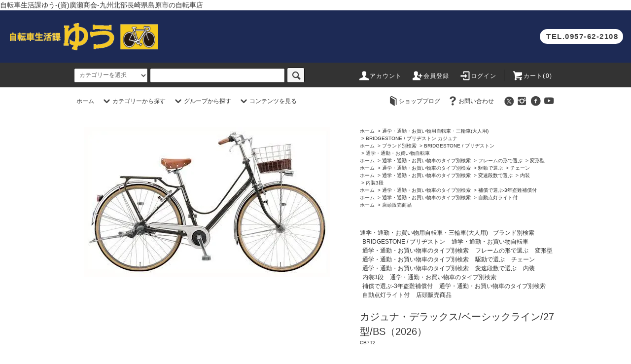

--- FILE ---
content_type: text/html; charset=EUC-JP
request_url: https://www.hirosesyoukai.com/?pid=110530135
body_size: 24477
content:
<!DOCTYPE html PUBLIC "-//W3C//DTD XHTML 1.0 Transitional//EN" "http://www.w3.org/TR/xhtml1/DTD/xhtml1-transitional.dtd">
<html xmlns:og="http://ogp.me/ns#" xmlns:fb="http://www.facebook.com/2008/fbml" xmlns:mixi="http://mixi-platform.com/ns#" xmlns="http://www.w3.org/1999/xhtml" xml:lang="ja" lang="ja" dir="ltr">
<head>
<meta http-equiv="content-type" content="text/html; charset=euc-jp" />
<meta http-equiv="X-UA-Compatible" content="IE=edge,chrome=1" />
<title>cajunaカジュナ,デラックス,CB7T2,ブリヂストン,通学,自転車生活課ゆう</title>
<meta name="Keywords" content="cajuna,カジュナ,デラックス,CB7T2,ブリヂストン,通学車,BRIDGESTONE,自転車生活課ゆう,九州,北部,長崎県,島原市,自転車屋,(資)廣瀬商会" />
<meta name="Description" content="cajunaカジュナ,デラックス,CB7T2,ブリヂストン,通学車,BRIDGESTONE,自転車生活課ゆう-九州北部長崎県島原市の自転車屋(資)廣瀬商会" />
<meta name="Author" content="廣瀬　朗" />
<meta name="Copyright" content="GMOペパボ" />
<meta http-equiv="content-style-type" content="text/css" />
<meta http-equiv="content-script-type" content="text/javascript" />
<link rel="stylesheet" href="https://www.hirosesyoukai.com/css/framework/colormekit.css" type="text/css" />
<link rel="stylesheet" href="https://www.hirosesyoukai.com/css/framework/colormekit-responsive.css" type="text/css" />
<link rel="stylesheet" href="https://img15.shop-pro.jp/PA01155/429/css/31/index.css?cmsp_timestamp=20250306171018" type="text/css" />
<link rel="stylesheet" href="https://img15.shop-pro.jp/PA01155/429/css/31/product.css?cmsp_timestamp=20250306171018" type="text/css" />

<link rel="alternate" type="application/rss+xml" title="rss" href="https://www.hirosesyoukai.com/?mode=rss" />
<link rel="alternate" media="handheld" type="text/html" href="https://www.hirosesyoukai.com/?prid=110530135" />
<link rel="shortcut icon" href="https://img15.shop-pro.jp/PA01155/429/favicon.ico?cmsp_timestamp=20260104075137" />
<script type="text/javascript" src="//ajax.googleapis.com/ajax/libs/jquery/1.11.0/jquery.min.js" ></script>
<meta property="og:title" content="cajunaカジュナ,デラックス,CB7T2,ブリヂストン,通学,自転車生活課ゆう" />
<meta property="og:description" content="cajunaカジュナ,デラックス,CB7T2,ブリヂストン,通学車,BRIDGESTONE,自転車生活課ゆう-九州北部長崎県島原市の自転車屋(資)廣瀬商会" />
<meta property="og:url" content="https://www.hirosesyoukai.com?pid=110530135" />
<meta property="og:site_name" content="自転車生活課ゆう-(資)廣瀬商会-九州北部長崎県島原市の自転車店 " />
<meta property="og:image" content="https://img15.shop-pro.jp/PA01155/429/product/110530135.jpg?cmsp_timestamp=20250907162108"/>
<meta property="og:type" content="product" />
<meta property="product:price:amount" content="77000" />
<meta property="product:price:currency" content="JPY" />
<meta property="product:product_link" content="https://www.hirosesyoukai.com?pid=110530135" />
自転車生活課ゆう-(資)廣瀬商会-九州北部長崎県島原市の自転車店
<script>
  var Colorme = {"page":"product","shop":{"account_id":"PA01155429","title":"\u81ea\u8ee2\u8eca\u751f\u6d3b\u8ab2\u3086\u3046-(\u8cc7)\u5ee3\u702c\u5546\u4f1a-\u4e5d\u5dde\u5317\u90e8\u9577\u5d0e\u770c\u5cf6\u539f\u5e02\u306e\u81ea\u8ee2\u8eca\u5e97 "},"basket":{"total_price":0,"items":[]},"customer":{"id":null},"inventory_control":"none","product":{"shop_uid":"PA01155429","id":110530135,"name":"\u30ab\u30b8\u30e5\u30ca\u30fb\u30c7\u30e9\u30c3\u30af\u30b9\/\u30d9\u30fc\u30b7\u30c3\u30af\u30e9\u30a4\u30f3\/27\u578b\/BS\uff082026\uff09","model_number":"CB7T2","stock_num":null,"sales_price":77000,"sales_price_including_tax":77000,"variants":[{"id":1,"option1_value":"\u30a2\u30e1\u30ea\u30ab\u30f3\u30d6\u30eb\u30fc","option2_value":"","title":"\u30a2\u30e1\u30ea\u30ab\u30f3\u30d6\u30eb\u30fc","model_number":"","stock_num":null,"option_price":77000,"option_price_including_tax":77000,"option_members_price":77000,"option_members_price_including_tax":77000},{"id":2,"option1_value":"\u30c0\u30fc\u30af\u30aa\u30ea\u30fc\u30d6","option2_value":"","title":"\u30c0\u30fc\u30af\u30aa\u30ea\u30fc\u30d6","model_number":"","stock_num":null,"option_price":77000,"option_price_including_tax":77000,"option_members_price":77000,"option_members_price_including_tax":77000},{"id":3,"option1_value":"\u30de\u30c3\u30c8\u30b7\u30e7\u30b3\u30e9","option2_value":"","title":"\u30de\u30c3\u30c8\u30b7\u30e7\u30b3\u30e9","model_number":"","stock_num":null,"option_price":77000,"option_price_including_tax":77000,"option_members_price":77000,"option_members_price_including_tax":77000}],"category":{"id_big":1146983,"id_small":7},"groups":[{"id":302720},{"id":547585},{"id":1733290},{"id":548626},{"id":547575},{"id":547577},{"id":1046468}],"members_price":77000,"members_price_including_tax":77000}};

  (function() {
    function insertScriptTags() {
      var scriptTagDetails = [];
      var entry = document.getElementsByTagName('script')[0];

      scriptTagDetails.forEach(function(tagDetail) {
        var script = document.createElement('script');

        script.type = 'text/javascript';
        script.src = tagDetail.src;
        script.async = true;

        if( tagDetail.integrity ) {
          script.integrity = tagDetail.integrity;
          script.setAttribute('crossorigin', 'anonymous');
        }

        entry.parentNode.insertBefore(script, entry);
      })
    }

    window.addEventListener('load', insertScriptTags, false);
  })();
</script>
<script async src="https://zen.one/analytics.js"></script>
</head>
<body>
<meta name="colorme-acc-payload" content="?st=1&pt=10029&ut=110530135&at=PA01155429&v=20260120224543&re=&cn=e43e2b06a91f6456aa021b55a1594a47" width="1" height="1" alt="" /><script>!function(){"use strict";Array.prototype.slice.call(document.getElementsByTagName("script")).filter((function(t){return t.src&&t.src.match(new RegExp("dist/acc-track.js$"))})).forEach((function(t){return document.body.removeChild(t)})),function t(c){var r=arguments.length>1&&void 0!==arguments[1]?arguments[1]:0;if(!(r>=c.length)){var e=document.createElement("script");e.onerror=function(){return t(c,r+1)},e.src="https://"+c[r]+"/dist/acc-track.js?rev=3",document.body.appendChild(e)}}(["acclog001.shop-pro.jp","acclog002.shop-pro.jp"])}();</script><script src="https://img.shop-pro.jp/tmpl_js/76/jquery.tile.js"></script>
<script src="https://img.shop-pro.jp/tmpl_js/76/jquery.skOuterClick.js"></script>
<script src="https://img.shop-pro.jp/tmpl_js/76/smoothscroll.js"></script>
<script src="https://img.shop-pro.jp/tmpl_js/76/utility.index.js"></script>

		 <div class="logo202203">
　<h1 class="logoimg"><a href="./"><img src="https://img15.shop-pro.jp/PA01155/429/etc/logo202203a.gif?cmsp_timestamp=20220305165813"></a></h1>
　<p class="button202203"><a href="tel:0957-62-2108">TEL.0957-62-2108</a></p>			 
　</div>



<div id="wrapper">
	 <div id="header">
		 
		 
    <div class="header_top">
      <div class="header_top_inner container">
        <form action="https://www.hirosesyoukai.com/" method="GET" class="search_form visible-desktop">
          <input type="hidden" name="mode" value="srh" />
          <select name="cid" class="search_select">
            <option value="">カテゴリーを選択</option>
                          <option value="2735428,0">スポルティフ</option>
                          <option value="1185248,0">ランドナー</option>
                          <option value="1146968,0">ロードバイク（ドロップハンドル）</option>
                          <option value="1185252,0">ロードバイク（フラットハンドル）</option>
                          <option value="1146977,0">クロスバイク</option>
                          <option value="1146981,0">ミニベロ・小径車・折りたたみ自転車</option>
                          <option value="1146982,0">マウンテンバイク・BMX</option>
                          <option value="1146989,0">ファットバイク・ビーチクルーザー</option>
                          <option value="1146983,0">通学・通勤・お買い物用自転車・三輪車(大人用)</option>
                          <option value="1146985,0">電動アシスト自転車（店頭販売）</option>
                          <option value="1146994,0">幼児車・子供車・一輪車</option>
                          <option value="2975088,0">特定小型原動機付き自転車</option>
                          <option value="2669848,0">シニアカー・シルバーカー(手押し車)・電動車いす・車いす・車椅子用タイヤ・チューブ</option>
                          <option value="1146999,0">グッズ・アクセサリーなど</option>
                          <option value="1683469,0">オプションパーツ</option>
                          <option value="1237415,0">『防犯登録』が必要なお客様はこちらをご購入下さい。</option>
                          <option value="1236347,0">『通常（コンパクト）梱包』の場合、取り付け方をご参照ください。</option>
                          <option value="1218664,0">『完全組立梱包』を希望される場合はこちらをご購入下さい。</option>
                          <option value="1601634,0">西濃運輸営業所止め（送料値引き対応）</option>
                      </select>
          <input type="text" name="keyword" class="search_box" />
          <button class="btn_search btn btn-xs"><i class="icon-lg-b icon-search"></i></button>
        </form>
        <ul class="header_nav_headline inline visible-desktop">
          <li>
            <a href="https://www.hirosesyoukai.com/?mode=myaccount"><i class="icon-lg-w icon-user"></i>アカウント</a>
          </li>
                                                    <li>
                  <a href="https://www.hirosesyoukai.com/customer/signup/new"><i class="icon-lg-w icon-adduser"></i>会員登録</a>
                </li>
                            <li>
                <a href="https://www.hirosesyoukai.com/?mode=login&shop_back_url=https%3A%2F%2Fwww.hirosesyoukai.com%2F"><i class="icon-lg-w icon-login"></i>ログイン</a>
              </li>
                                <li class="headline_viewcart">
            <a href="https://www.hirosesyoukai.com/cart/proxy/basket?shop_id=PA01155429&shop_domain=hirosesyoukai.com"><i class="icon-lg-w icon-cart"></i>カート(0)					</a>
          </li>
        </ul>
        <div class="header_nav_phone hidden-desktop">
          <span class="nav_btn_phone"><i class="icon-lg-w icon-list"></i>メニュー</span>
          <div class="header_nav_lst_phone">
            <ul class="unstyled">
              <li>
                <a href="./">ホーム</a>
              </li>
              <li>
                <a href="https://www.hirosesyoukai.com/cart/proxy/basket?shop_id=PA01155429&shop_domain=hirosesyoukai.com">カートを見る</a>
              </li>
              <li>
                <a href="https://www.hirosesyoukai.com/?mode=myaccount">アカウント</a>
              </li>
                                                                    <li>
                      <a href="https://www.hirosesyoukai.com/customer/signup/new">会員登録</a>
                    </li>
                                    <li>
                    <a href="https://www.hirosesyoukai.com/?mode=login&shop_back_url=https%3A%2F%2Fwww.hirosesyoukai.com%2F">ログイン</a>
                  </li>
                                                                          <li>
                  <a href="http://hirosesyoukai.jugem.jp/">ショップブログ</a>
                </li>
                            <li>
                <a href="https://hirosesyoukai.shop-pro.jp/customer/inquiries/new">お問い合わせ</a>
              </li>
            </ul>
          </div>
        </div>
      </div>
    </div>
    <div class="header_mid hidden-phone">
      <div class="header_mid_inner container">
        <div class="header_nav_global">
          <ul class="header_nav_global_left inline">
            <li><a href="./">ホーム</a></li>
            <li class="header_nav_global_left_category">
              <a href="javascript:void(0)"><i class="icon-lg-b icon-chevron_down"></i>カテゴリーから探す</a>
              <div class="header_nav_global_box header_nav_global_box_catogory row">
                <p class="header_nav_global_box_heading col col-lg-3">CATEGORY SEARCH</p>
                <div class="header_nav_global_box_detail col col-lg-9 row">
                                                                                    
                                            <ul class="row header_nav_global_box_lists col col-lg-4 col-md-4 col-sm-6 col-xs-12 unstyled">
                                        <li>
                      <a href="https://www.hirosesyoukai.com/?mode=cate&cbid=2735428&csid=0">
                        スポルティフ
                      </a>
                    </li>
                                                                                                  <li>
                      <a href="https://www.hirosesyoukai.com/?mode=cate&cbid=1185248&csid=0">
                        ランドナー
                      </a>
                    </li>
                                                                                                  <li>
                      <a href="https://www.hirosesyoukai.com/?mode=cate&cbid=1146968&csid=0">
                        ロードバイク（ドロップハンドル）
                      </a>
                    </li>
                                                                                                  <li>
                      <a href="https://www.hirosesyoukai.com/?mode=cate&cbid=1185252&csid=0">
                        ロードバイク（フラットハンドル）
                      </a>
                    </li>
                                                                                                  <li>
                      <a href="https://www.hirosesyoukai.com/?mode=cate&cbid=1146977&csid=0">
                        クロスバイク
                      </a>
                    </li>
                                                                                                  <li>
                      <a href="https://www.hirosesyoukai.com/?mode=cate&cbid=1146981&csid=0">
                        ミニベロ・小径車・折りたたみ自転車
                      </a>
                    </li>
                                                                                                  <li>
                      <a href="https://www.hirosesyoukai.com/?mode=cate&cbid=1146982&csid=0">
                        マウンテンバイク・BMX
                      </a>
                    </li>
                                          </ul>
                      <ul class="row header_nav_global_box_lists col col-lg-4 col-md-4 col-sm-6 col-xs-12 unstyled">
                                                                                                  <li>
                      <a href="https://www.hirosesyoukai.com/?mode=cate&cbid=1146989&csid=0">
                        ファットバイク・ビーチクルーザー
                      </a>
                    </li>
                                                                                                  <li>
                      <a href="https://www.hirosesyoukai.com/?mode=cate&cbid=1146983&csid=0">
                        通学・通勤・お買い物用自転車・三輪車(大人用)
                      </a>
                    </li>
                                                                                                  <li>
                      <a href="https://www.hirosesyoukai.com/?mode=cate&cbid=1146985&csid=0">
                        電動アシスト自転車（店頭販売）
                      </a>
                    </li>
                                                                                                  <li>
                      <a href="https://www.hirosesyoukai.com/?mode=cate&cbid=1146994&csid=0">
                        幼児車・子供車・一輪車
                      </a>
                    </li>
                                                                                                  <li>
                      <a href="https://www.hirosesyoukai.com/?mode=cate&cbid=2975088&csid=0">
                        特定小型原動機付き自転車
                      </a>
                    </li>
                                                                                                  <li>
                      <a href="https://www.hirosesyoukai.com/?mode=cate&cbid=2669848&csid=0">
                        シニアカー・シルバーカー(手押し車)・電動車いす・車いす・車椅子用タイヤ・チューブ
                      </a>
                    </li>
                                                                                                  <li>
                      <a href="https://www.hirosesyoukai.com/?mode=cate&cbid=1146999&csid=0">
                        グッズ・アクセサリーなど
                      </a>
                    </li>
                                          </ul>
                      <ul class="row header_nav_global_box_lists col col-lg-4 col-md-4 col-sm-6 col-xs-12 unstyled">
                                                                                                  <li>
                      <a href="https://www.hirosesyoukai.com/?mode=cate&cbid=1683469&csid=0">
                        オプションパーツ
                      </a>
                    </li>
                                                                                                  <li>
                      <a href="https://www.hirosesyoukai.com/?mode=cate&cbid=1237415&csid=0">
                        『防犯登録』が必要なお客様はこちらをご購入下さい。
                      </a>
                    </li>
                                                                                                  <li>
                      <a href="https://www.hirosesyoukai.com/?mode=cate&cbid=1236347&csid=0">
                        『通常（コンパクト）梱包』の場合、取り付け方をご参照ください。
                      </a>
                    </li>
                                                                                                  <li>
                      <a href="https://www.hirosesyoukai.com/?mode=cate&cbid=1218664&csid=0">
                        『完全組立梱包』を希望される場合はこちらをご購入下さい。
                      </a>
                    </li>
                                                                                                  <li>
                      <a href="https://www.hirosesyoukai.com/?mode=cate&cbid=1601634&csid=0">
                        西濃運輸営業所止め（送料値引き対応）
                      </a>
                    </li>
                                                              </ul>
                                                      </div>
              </div>
            </li>
                                          <li class="header_nav_global_left_group">
                  <a href="javascript:void(0)"><i class="icon-lg-b icon-chevron_down"></i>グループから探す</a>
                  <div class="header_nav_global_box header_nav_global_box_group row">
                    <p class="header_nav_global_box_heading col col-lg-3">GROUP SEARCH</p>
                    <div class="header_nav_global_box_detail col col-lg-9 row">
                                                                                    <ul class="row header_nav_global_box_lists col col-lg-4 col-md-4 col-sm-6 col-xs-12 unstyled">
                            <li>
                <a href="https://www.hirosesyoukai.com/?mode=grp&gid=301849">
                  ブランド別検索
                </a>
              </li>
                                                                    <li>
                <a href="https://www.hirosesyoukai.com/?mode=grp&gid=302844">
                  サイズ別検索
                </a>
              </li>
                                                                    <li>
                <a href="https://www.hirosesyoukai.com/?mode=grp&gid=303760">
                  OFF率検索
                </a>
              </li>
                                                                    <li>
                <a href="https://www.hirosesyoukai.com/?mode=grp&gid=303563">
                  オススメ人気商品♪
                </a>
              </li>
                                                                    <li>
                <a href="https://www.hirosesyoukai.com/?mode=grp&gid=547574">
                  通学・通勤・お買い物車のタイプ別検索
                </a>
              </li>
                                                                    <li>
                <a href="https://www.hirosesyoukai.com/?mode=grp&gid=1046468">
                  店頭販売商品
                </a>
              </li>
                                                  </ul>
                    </div>
                  </div>
                </li>
                                                    <li class="header_nav_global_left_contents">
                <a href="javascript:void(0)"><i class="icon-lg-b icon-chevron_down"></i>コンテンツを見る</a>
                <div class="header_nav_global_box header_nav_global_box_contents row">
                  <p class="header_nav_global_box_heading col col-lg-3">CONTENTS</p>
                  <div class="header_nav_global_box_detail col col-lg-9 row">
                                          <ul class="col col-lg-12 row unstyled">                        <li>
                          <a href="https://www.hirosesyoukai.com/?mode=f1">
                            サイトマップ
                          </a>
                        </li>
                                                                                        <li>
                          <a href="https://www.hirosesyoukai.com/?mode=f2">
                            自転車の保証について
                          </a>
                        </li>
                                                                                        <li>
                          <a href="https://www.hirosesyoukai.com/?mode=f3">
                            会社紹介
                          </a>
                        </li>
                                                                                        <li>
                          <a href="https://www.hirosesyoukai.com/?mode=f4">
                            ご注文からお届けまでの流れ～自転車技士・整備士紹介～
                          </a>
                        </li>
                                                                                        <li>
                          <a href="https://www.hirosesyoukai.com/?mode=f5">
                            取り扱いブランド
                          </a>
                        </li>
                                                                                        <li>
                          <a href="https://www.hirosesyoukai.com/?mode=f6">
                            Ｑ＆Ａ
                          </a>
                        </li>
                                                                                        <li>
                          <a href="https://www.hirosesyoukai.com/?mode=f11">
                            ご購入者様からの声（2011～2012）
                          </a>
                        </li>
                                                                                        <li>
                          <a href="https://www.hirosesyoukai.com/?mode=f12">
                            ご購入者様からの声2（2013～2014）
                          </a>
                        </li>
                                                                                        <li>
                          <a href="https://www.hirosesyoukai.com/?mode=f13">
                            ご購入者様の声3～番外編～島原半島一周♪（2014.10）
                          </a>
                        </li>
                                                                                        <li>
                          <a href="https://www.hirosesyoukai.com/?mode=f14">
                            ご購入者様からの声4（2015～2016）
                          </a>
                        </li>
                      </ul>                                      </div>
                </div>
              </li>
                      </ul>
          <ul class="header_nav_global_right inline">
                        <li class="visible-desktop"><a href="http://hirosesyoukai.jugem.jp/"target="_blank"><i class="icon-lg-b icon-book"></i>ショップブログ</a></li>
            <li class="visible-desktop"><a href="https://hirosesyoukai.shop-pro.jp/customer/inquiries/new"><i class="icon-lg-b icon-help"></i>お問い合わせ</a></li>
            <li>



<ul class="header_nav_global_social inline">
<li>
<a href="https://twitter.com/jitensyalifeyuu" target="_blank"><i class="icon-lg-b icon-c_twitter"></i></a>
</li>
<li>
<a href="https://instagram.com/jitensyaseikatukayuu_hirose" target="_blank"><i class="icon-lg-b icon-instagram"></i></a>
</li>
<li>
<a href="https://facebook.com/jitensyaseikatukayuu.hirosesyoukai" target="_blank"><i class="icon-lg-b icon-c_facebook"></i></a>
</li>
<li>
<a href="https://youtube.com/channel/UCEcDpRicQJz5FhjppoU49Lg/featured" target="_blank"><i class="icon-lg-b icon-youtube"></i></a>
</li>

							</ul>
						</li>
          </ul>
        </div>
      </div>
    </div>
    <div class="header_btm container clearfix">
               
      


                                    
      


<ul class="header_nav_global_social inline visible-phone">
<li>
<a href="https://twitter.com/jitensyalifeyuu" target="_blank"><i class="icon-lg-b icon-c_twitter"></i></a>
</li>
<li>
<a href="https://facebook.com/jitensyaseikatukayuu.hirosesyoukai" target="_blank"><i class="icon-lg-b icon-c_facebook"></i></a>
</li>
<li>
<a href="https://instagram.com/jitensyaseikatukayuu_hirose" target="_blank"><i class="icon-lg-b icon-instagram"></i></a>
</li>
<li>
<a href="https://youtube.com/channel/UCEcDpRicQJz5FhjppoU49Lg/featured" target="_blank"><i class="icon-lg-b icon-youtube"></i></a>
</li>

</ul>


          </div>
  </div>








  <div class="main row">
    <div id="contents" class="contents contents_detail col col-md-9 col-sm-12">
      <script src="https://img.shop-pro.jp/tmpl_js/76/utility.product.js"></script>

<div id="product" class="product">
      <form name="product_form" method="post" action="https://www.hirosesyoukai.com/cart/proxy/basket/items/add">
      <div class="product_area clearfix">
        <div class="product_area_left col col-md-7 col-sm-12">
          
          <div class="container-section product_img col col-md-12 col-lg-12">
            <div class="product_img_main">
                              <img src="https://img15.shop-pro.jp/PA01155/429/product/110530135.jpg?cmsp_timestamp=20250907162108" class="product_img_main_img" alt="" />
                          </div>
                          <div class="product_img_thumb">
                <ul class="row">
                                      <li class="col col-lg-2">
                      <img src="https://img15.shop-pro.jp/PA01155/429/product/110530135.jpg?cmsp_timestamp=20250907162108" class="product_img_thumb_img" />
                    </li>
                                                                              <li class="col col-lg-2">
                        <img src="https://img15.shop-pro.jp/PA01155/429/product/110530135_o1.jpg?cmsp_timestamp=20250907162108" class="product_img_thumb_img" />
                      </li>
                                                                                <li class="col col-lg-2">
                        <img src="https://img15.shop-pro.jp/PA01155/429/product/110530135_o2.jpg?cmsp_timestamp=20250907162108" class="product_img_thumb_img" />
                      </li>
                                                                                                                                                                                                                                                                                                                                                                                                                                                                                                                                                                                                                                                                                                                                                                                                                                                                                                                                                                                                                                                                                                                                                                                                                                                                                                                                                                                                                                                                                                                                                                                                                                                                                                                                                                                                                                                                                                                </ul>
              </div>
                      </div>
          
          
                    
        </div>
        <div class="product_area_right col col-md-5 col-sm-12">
          
          <ul class="pankuzu_lists inline container">
            <li class="pankuzu_list"><a href="./">ホーム</a></li>
                          <li class="pankuzu_list">&nbsp;&gt;&nbsp;<a href="?mode=cate&cbid=1146983&csid=0">通学・通勤・お買い物用自転車・三輪車(大人用)</a></li>
                                      <li class="pankuzu_list">&nbsp;&gt;&nbsp;<a href="?mode=cate&cbid=1146983&csid=7">BRIDGESTONE / ブリヂストン カジュナ</a></li>
                      </ul>
                      <ul class="pankuzu_lists inline container">
              <li class="pankuzu_list"><a href="./">ホーム</a></li>
                                                              <li class="pankuzu_list">&nbsp;&gt;&nbsp;<a href="https://www.hirosesyoukai.com/?mode=grp&gid=301849">ブランド別検索</a></li>
                                                              <li class="pankuzu_list">&nbsp;&gt;&nbsp;<a href="https://www.hirosesyoukai.com/?mode=grp&gid=302669">BRIDGESTONE / ブリヂストン</a></li>
                                                              <li class="pankuzu_list">&nbsp;&gt;&nbsp;<a href="https://www.hirosesyoukai.com/?mode=grp&gid=302720">通学・通勤・お買い物自転車</a></li>
                          </ul>
                      <ul class="pankuzu_lists inline container">
              <li class="pankuzu_list"><a href="./">ホーム</a></li>
                                                              <li class="pankuzu_list">&nbsp;&gt;&nbsp;<a href="https://www.hirosesyoukai.com/?mode=grp&gid=547574">通学・通勤・お買い物車のタイプ別検索</a></li>
                                                              <li class="pankuzu_list">&nbsp;&gt;&nbsp;<a href="https://www.hirosesyoukai.com/?mode=grp&gid=547579">フレームの形で選ぶ</a></li>
                                                              <li class="pankuzu_list">&nbsp;&gt;&nbsp;<a href="https://www.hirosesyoukai.com/?mode=grp&gid=547585">変形型</a></li>
                          </ul>
                      <ul class="pankuzu_lists inline container">
              <li class="pankuzu_list"><a href="./">ホーム</a></li>
                                                              <li class="pankuzu_list">&nbsp;&gt;&nbsp;<a href="https://www.hirosesyoukai.com/?mode=grp&gid=547574">通学・通勤・お買い物車のタイプ別検索</a></li>
                                                              <li class="pankuzu_list">&nbsp;&gt;&nbsp;<a href="https://www.hirosesyoukai.com/?mode=grp&gid=547578">駆動で選ぶ</a></li>
                                                              <li class="pankuzu_list">&nbsp;&gt;&nbsp;<a href="https://www.hirosesyoukai.com/?mode=grp&gid=1733290">チェーン</a></li>
                          </ul>
                      <ul class="pankuzu_lists inline container">
              <li class="pankuzu_list"><a href="./">ホーム</a></li>
                                                              <li class="pankuzu_list">&nbsp;&gt;&nbsp;<a href="https://www.hirosesyoukai.com/?mode=grp&gid=547574">通学・通勤・お買い物車のタイプ別検索</a></li>
                                                              <li class="pankuzu_list">&nbsp;&gt;&nbsp;<a href="https://www.hirosesyoukai.com/?mode=grp&gid=548515">変速段数で選ぶ</a></li>
                                                              <li class="pankuzu_list">&nbsp;&gt;&nbsp;<a href="https://www.hirosesyoukai.com/?mode=grp&gid=548609">内装</a></li>
                                                              <li class="pankuzu_list">&nbsp;&gt;&nbsp;<a href="https://www.hirosesyoukai.com/?mode=grp&gid=548626">内装3段</a></li>
                          </ul>
                      <ul class="pankuzu_lists inline container">
              <li class="pankuzu_list"><a href="./">ホーム</a></li>
                                                              <li class="pankuzu_list">&nbsp;&gt;&nbsp;<a href="https://www.hirosesyoukai.com/?mode=grp&gid=547574">通学・通勤・お買い物車のタイプ別検索</a></li>
                                                              <li class="pankuzu_list">&nbsp;&gt;&nbsp;<a href="https://www.hirosesyoukai.com/?mode=grp&gid=547575">補償で選ぶ-3年盗難補償付</a></li>
                          </ul>
                      <ul class="pankuzu_lists inline container">
              <li class="pankuzu_list"><a href="./">ホーム</a></li>
                                                              <li class="pankuzu_list">&nbsp;&gt;&nbsp;<a href="https://www.hirosesyoukai.com/?mode=grp&gid=547574">通学・通勤・お買い物車のタイプ別検索</a></li>
                                                              <li class="pankuzu_list">&nbsp;&gt;&nbsp;<a href="https://www.hirosesyoukai.com/?mode=grp&gid=547577">自動点灯ライト付</a></li>
                          </ul>
                      <ul class="pankuzu_lists inline container">
              <li class="pankuzu_list"><a href="./">ホーム</a></li>
                                                              <li class="pankuzu_list">&nbsp;&gt;&nbsp;<a href="https://www.hirosesyoukai.com/?mode=grp&gid=1046468">店頭販売商品</a></li>
                          </ul>
                    

          <div id="product_detail_area" class="product_detail_area">
            
            <ul class="inline unstyled product_belong_lists">
                              <li class="product_belong_list">
                  <a href="?mode=cate&cbid=1146983&csid=0" class="product_belong_list_link">通学・通勤・お買い物用自転車・三輪車(大人用)</a>
                </li>
                                                                                  <li class="product_belong_list">
                      <a href="https://www.hirosesyoukai.com/?mode=grp&gid=301849" class="product_belong_list_link">ブランド別検索</a>
                    </li>
                                      <li class="product_belong_list">
                      <a href="https://www.hirosesyoukai.com/?mode=grp&gid=302669" class="product_belong_list_link">BRIDGESTONE / ブリヂストン</a>
                    </li>
                                      <li class="product_belong_list">
                      <a href="https://www.hirosesyoukai.com/?mode=grp&gid=302720" class="product_belong_list_link">通学・通勤・お買い物自転車</a>
                    </li>
                                                                        <li class="product_belong_list">
                      <a href="https://www.hirosesyoukai.com/?mode=grp&gid=547574" class="product_belong_list_link">通学・通勤・お買い物車のタイプ別検索</a>
                    </li>
                                      <li class="product_belong_list">
                      <a href="https://www.hirosesyoukai.com/?mode=grp&gid=547579" class="product_belong_list_link">フレームの形で選ぶ</a>
                    </li>
                                      <li class="product_belong_list">
                      <a href="https://www.hirosesyoukai.com/?mode=grp&gid=547585" class="product_belong_list_link">変形型</a>
                    </li>
                                                                        <li class="product_belong_list">
                      <a href="https://www.hirosesyoukai.com/?mode=grp&gid=547574" class="product_belong_list_link">通学・通勤・お買い物車のタイプ別検索</a>
                    </li>
                                      <li class="product_belong_list">
                      <a href="https://www.hirosesyoukai.com/?mode=grp&gid=547578" class="product_belong_list_link">駆動で選ぶ</a>
                    </li>
                                      <li class="product_belong_list">
                      <a href="https://www.hirosesyoukai.com/?mode=grp&gid=1733290" class="product_belong_list_link">チェーン</a>
                    </li>
                                                                        <li class="product_belong_list">
                      <a href="https://www.hirosesyoukai.com/?mode=grp&gid=547574" class="product_belong_list_link">通学・通勤・お買い物車のタイプ別検索</a>
                    </li>
                                      <li class="product_belong_list">
                      <a href="https://www.hirosesyoukai.com/?mode=grp&gid=548515" class="product_belong_list_link">変速段数で選ぶ</a>
                    </li>
                                      <li class="product_belong_list">
                      <a href="https://www.hirosesyoukai.com/?mode=grp&gid=548609" class="product_belong_list_link">内装</a>
                    </li>
                                      <li class="product_belong_list">
                      <a href="https://www.hirosesyoukai.com/?mode=grp&gid=548626" class="product_belong_list_link">内装3段</a>
                    </li>
                                                                        <li class="product_belong_list">
                      <a href="https://www.hirosesyoukai.com/?mode=grp&gid=547574" class="product_belong_list_link">通学・通勤・お買い物車のタイプ別検索</a>
                    </li>
                                      <li class="product_belong_list">
                      <a href="https://www.hirosesyoukai.com/?mode=grp&gid=547575" class="product_belong_list_link">補償で選ぶ-3年盗難補償付</a>
                    </li>
                                                                        <li class="product_belong_list">
                      <a href="https://www.hirosesyoukai.com/?mode=grp&gid=547574" class="product_belong_list_link">通学・通勤・お買い物車のタイプ別検索</a>
                    </li>
                                      <li class="product_belong_list">
                      <a href="https://www.hirosesyoukai.com/?mode=grp&gid=547577" class="product_belong_list_link">自動点灯ライト付</a>
                    </li>
                                                                        <li class="product_belong_list">
                      <a href="https://www.hirosesyoukai.com/?mode=grp&gid=1046468" class="product_belong_list_link">店頭販売商品</a>
                    </li>
                                                            </ul>
            

            
            <h2 class="product_name">カジュナ・デラックス/ベーシックライン/27型/BS（2026）</h2>
            

            
                          <p class="product_model">CB7T2</p>
                        

            
            <p class="product_price_area">
                              <span class="product_price">77,000円(税込)</span>
                          </p>
                                      <p class="product_price_establish">定価&nbsp;81,000円(税込)</p>
                                    
          </div>

          <div class="product_cart_area">
            
                          <div class="product_cart_option row">
                                                <div class="product_cart_select_box col col-lg-12">
                    <div class="product_cart_select_name">カラー</div>
                    <select name="option1" class="product_cart_select">
                      <option label="アメリカンブルー" value="63189725,0">アメリカンブルー</option>
<option label="ダークオリーブ" value="63189725,1">ダークオリーブ</option>
<option label="マットショコラ" value="63189725,2">マットショコラ</option>

                    </select>
                  </div>
                                            </div>
                        
                        
            <div class="product_cart_order row">
                              <div class="col col-lg-12 clearfix">
                  <div class="product_cart_select_name">購入数</div>
                  <input type="text" name="product_num" value="1" class="product_cart_init_num" />
                  <ul class="product_cart_init">
                    <li><a href="javascript:f_change_num2(document.product_form.product_num,'1',1,null);"></a></li>
                    <li><a href="javascript:f_change_num2(document.product_form.product_num,'0',1,null);"></a></li>
                  </ul>
                  <div class="product_cart_unit"></div>
                </div>
                <div class="col col-lg-12">
                  <span class="disable_cartin">
                    <button class="btn btn-block btn-addcart" type="submit">
                      <i class="icon-lg-w icon-cart"></i><span>カートに入れる</span>
                    </button>
                  </span>
                                  </div>
                            <p class="stock_error hide"></p>
            </div>
            
            <ul class="product_related_lists unstyled">
                              <li class="product_related_list"><a href="javascript:gf_OpenNewWindow('?mode=opt&pid=110530135','option','width=600:height=500');">オプションの値段詳細</a></li>
                            <li class="product_related_list"><a href="https://www.hirosesyoukai.com/?mode=sk#cancel">返品について</a></li>
              <li class="product_related_list"><a href="https://www.hirosesyoukai.com/?mode=sk#info">特定商取引法に基づく表記</a></li>
            </ul>
          </div>

          
          <ul class="product_social_lists unstyled">
            <li>
              <div class="line-it-button" data-lang="ja" data-type="share-a" data-ver="3"
                         data-color="default" data-size="small" data-count="false" style="display: none;"></div>
                       <script src="https://www.line-website.com/social-plugins/js/thirdparty/loader.min.js" async="async" defer="defer"></script>
              
              <a href="https://twitter.com/share" class="twitter-share-button" data-url="https://www.hirosesyoukai.com/?pid=110530135" data-text="" data-lang="ja" >ツイート</a>
<script charset="utf-8">!function(d,s,id){var js,fjs=d.getElementsByTagName(s)[0],p=/^http:/.test(d.location)?'http':'https';if(!d.getElementById(id)){js=d.createElement(s);js.id=id;js.src=p+'://platform.twitter.com/widgets.js';fjs.parentNode.insertBefore(js,fjs);}}(document, 'script', 'twitter-wjs');</script>
            </li>
          </ul>
          

          
                    <ul class="product_related_lists unstyled">
            <li class="product_related_list">
              <a href="mailto:?subject=%E3%80%90%E8%87%AA%E8%BB%A2%E8%BB%8A%E7%94%9F%E6%B4%BB%E8%AA%B2%E3%82%86%E3%81%86-%28%E8%B3%87%29%E5%BB%A3%E7%80%AC%E5%95%86%E4%BC%9A-%E4%B9%9D%E5%B7%9E%E5%8C%97%E9%83%A8%E9%95%B7%E5%B4%8E%E7%9C%8C%E5%B3%B6%E5%8E%9F%E5%B8%82%E3%81%AE%E8%87%AA%E8%BB%A2%E8%BB%8A%E5%BA%97%20%E3%80%91%E3%81%AE%E3%80%8C%E3%82%AB%E3%82%B8%E3%83%A5%E3%83%8A%E3%83%BB%E3%83%87%E3%83%A9%E3%83%83%E3%82%AF%E3%82%B9%2F%E3%83%99%E3%83%BC%E3%82%B7%E3%83%83%E3%82%AF%E3%83%A9%E3%82%A4%E3%83%B3%2F27%E5%9E%8B%2FBS%EF%BC%882026%EF%BC%89%E3%80%8D%E3%81%8C%E3%81%8A%E3%81%99%E3%81%99%E3%82%81%E3%81%A7%E3%81%99%EF%BC%81&body=%0D%0A%0D%0A%E2%96%A0%E5%95%86%E5%93%81%E3%80%8C%E3%82%AB%E3%82%B8%E3%83%A5%E3%83%8A%E3%83%BB%E3%83%87%E3%83%A9%E3%83%83%E3%82%AF%E3%82%B9%2F%E3%83%99%E3%83%BC%E3%82%B7%E3%83%83%E3%82%AF%E3%83%A9%E3%82%A4%E3%83%B3%2F27%E5%9E%8B%2FBS%EF%BC%882026%EF%BC%89%E3%80%8D%E3%81%AEURL%0D%0Ahttps%3A%2F%2Fwww.hirosesyoukai.com%2F%3Fpid%3D110530135%0D%0A%0D%0A%E2%96%A0%E3%82%B7%E3%83%A7%E3%83%83%E3%83%97%E3%81%AEURL%0Ahttps%3A%2F%2Fwww.hirosesyoukai.com%2F"><i class="icon-lg-b icon-chevron_left"></i>この商品を友達に教える</a>
            </li>
            <li class="product_related_list">
              <a href="https://hirosesyoukai.shop-pro.jp/customer/products/110530135/inquiries/new"><i class="icon-lg-b icon-chevron_left"></i>この商品について問い合わせる</a>
            </li>
            <li class="product_related_list">
              <a href="https://www.hirosesyoukai.com/?mode=cate&cbid=1146983&csid=7"><i class="icon-lg-b icon-chevron_left"></i>買い物を続ける</a>
            </li>
          </ul>
          

        </div>
      </div>
      <div class="row">



                                                                          <ul class="product_tabs row">
            <li id="product_panel_explain" class="product_tab active col col-lg-6">
              <a href="#">商品説明</a>
            </li>
            <li id="product_panel_image" class="product_tab col col-lg-6">
              <a href="#">イメージ</a>
            </li>
                      </ul>
          <div class="product_panels">
              <div class="product_panel_explain product_panel active">
                
                                  <div class="product_explain">
                    <span style="font-size:medium;"><strong>この商品は、<span style="color:#FF0000">店頭受け取り対象品</span>です。</strong></span><br />
<br />
<br />
<br />
<br />
★大きなバスケットがポイント♪上品で大人っぽい。制服によく似合うカラーをラインアップしたベーシックライン★<br />
<br />
<a href="http://www.bscycle.co.jp/support/insurance.html" target="_blank">ブリヂストン3年間自転車盗難補償</a><br />
あなたの自転車を3年間守る加入無料の盗難補償（※）。<br />
万一、盗難に遇っても、自転車は3,000円（税抜き）、電動アシスト自転車は標準現金価格の30%で補償いたします。<br />
これがブリヂストンの安心クオリティです。<br />
※加入登録が必要です。<br />
※防犯登録が必要です。<br />
<span style="color:#FF0000"><strong>自転車を購入後、加入登録カード（ハガキ）にご記入いただき、<span style="color:#0099FF">ご郵送</span>、または、<a href="https://www.bridgestonecycle.jp/registration/" target="_blank">ネットにて購入者登録</a>いただいたお客様が対象となります。<br />
万が一、未登録で盗難に遭われた場合は補償は受付出来ません。</strong></span><br />
<span style="color:#0000FF"><strong>※詳細は<a href="http://www.bscycle.co.jp/products/icon/index.html" target="_blank"><u>リンク先</u></a>をご覧ください。</strong></span><br />
<br />
◆スペアキー対応<br />
当該車種に対応したスペアキーを有償にてご用意しています。<br />
<br />
◆安心・安全・高品質のＢＡＡマークも付いてます♪<br />
<br />
<br />
<strong>≪デラックスモデルのみの特徴≫</strong><br />
<br />
ホワイトフラッシュワイドミニ点灯虫<br />
上下2つのLEDで、手前から前方までムラなく幅広く照らすランプ。<br />
<br />
ワイヤー×編み込みバスケット<br />
サイズ：タテ190mm　　上面：ヨコ460mm 奥行310mm　　底面：ヨコ440mm 奥行240mm<br />
<br />
パンクに強いタイヤ<br />
通学用の最上位モデル<br />
<br />
<br />
<strong>≪全モデル共通≫</strong><br />
<br />
変形L型フレーム<br />
かわいくてオシャレで跨ぎやすい<br />
<br />
自転車についてるサークル錠と同じキーで施錠可能なワイヤー錠付き<br />
<br />
ソーラーテールランプ<br />
赤色LEDを搭載。太陽充電＆自動点滅ランプ<br />
<br />
<br />
※その他詳しいスペックはこちら→<a href="http://www.bscycle.co.jp/items/bicycle/cajuna/#anc01" target="_blank">http://www.bscycle.co.jp/items/bicycle/cajuna/#anc01</a><br />
<br />
◆内装３段変速<br />
<br />
●サイズ　　CB7T2　27型　適正身長：148cm～　総重量：21.9kg　<br />
<br />
●カラー<br />
アメリカンブルー<br />
ダークオリーブ<br />
マットショコラ<br />
※この商品はチェーンで大きなバスケットタイプです。画像はモデルが異なりますが、カラーをご参照ください。<br />
<br />

                  </div>
                                
              </div>
              <div class="product_panel_image product_panel">
                
                                  <div class="product_img_sub">
                    <ul class="row">
                                              <li class="col col-lg-12">
                          <img src="https://img15.shop-pro.jp/PA01155/429/product/110530135.jpg?cmsp_timestamp=20250907162108" class="product_img_sub_img" />
                        </li>
                                                                                              <li class="col col-lg-12">
                            <img src="https://img15.shop-pro.jp/PA01155/429/product/110530135_o1.jpg?cmsp_timestamp=20250907162108" class="product_img_sub_img" />
                          </li>
                                                                                                <li class="col col-lg-12">
                            <img src="https://img15.shop-pro.jp/PA01155/429/product/110530135_o2.jpg?cmsp_timestamp=20250907162108" class="product_img_sub_img" />
                          </li>
                                                                                                                                                                                                                                                                                                                                                                                                                                                                                                                                                                                                                                                                                                                                                                                                                                                                                                                                                                                                                                                                                                                                                                                                                                                                                                                                                                                                                                                                                                                                                                                                                                                                                                                                                                                                                                                                                                                                                                                                                                                                                                                                                                                                                                                                                                                    </ul>
                    <div class="container">
                      <a href="#product_detail_area" class="btn btn-lg btn-addcart btn_pis_width">
                        <i class="icon-lg-w icon-cart"></i><span>この商品を購入する</span>
                      </a>
                    </div>
                  </div>
                                
              </div>
                        </div>
                


        
                

      </div>
      <input type="hidden" name="user_hash" value="23f9ba92dfdaf6977c065afca7493d17"><input type="hidden" name="members_hash" value="23f9ba92dfdaf6977c065afca7493d17"><input type="hidden" name="shop_id" value="PA01155429"><input type="hidden" name="product_id" value="110530135"><input type="hidden" name="members_id" value=""><input type="hidden" name="back_url" value="https://www.hirosesyoukai.com/?pid=110530135"><input type="hidden" name="reference_token" value="05d1325cd2694029b24d6ea118c7f996"><input type="hidden" name="shop_domain" value="hirosesyoukai.com">
    </form>
  </div>

    </div>
    <div id="side" class="side col col-md-3 col-sm-12 hidden-phone">
          </div>
    <div id="side" class="side col col-lg-3 col-sm-12 visible-phone">
      
                        <div class="side_category">
            <h3 class="heading side_category_heading">カテゴリーから探す</h3>
            <ul class="lists side_category_lists unstyled">
                              <li class="list side_category_list">
                  <a href="https://www.hirosesyoukai.com/?mode=cate&cbid=2735428&csid=0" class="list_link show">
                    <span class="list_icon_arrow icon-lg-b icon-chevron_right"></span>
                    <span class="list_link_name">スポルティフ</span>
                  </a>
                                  </li>
                              <li class="list side_category_list">
                  <a href="https://www.hirosesyoukai.com/?mode=cate&cbid=1185248&csid=0" class="list_link show">
                    <span class="list_icon_arrow icon-lg-b icon-chevron_right"></span>
                    <span class="list_link_name">ランドナー</span>
                  </a>
                                                            <ul class="lists side_subcategory_lists unstyled">
                        <li class="list side_subcategory_list visible-phone">
                          <a href="https://www.hirosesyoukai.com/?mode=cate&cbid=1185248&csid=0" class="list_link show">
                            <span class="list_icon_arrow icon-lg-b icon-chevron_right"></span>
                            <span class="list_link_name">全てのランドナー</span>
                          </a>
                        </li>
                                        <li class="list side_subcategory_list">
                      <a href="https://www.hirosesyoukai.com/?mode=cate&cbid=1185248&csid=1" class="list_link show">
                        <span class="list_icon_arrow icon-lg-b icon-chevron_right visible-phone"></span>
                        <span class="list_link_name">丸石サイクル</span>
                      </a>
                    </li>
                                                                              <li class="list side_subcategory_list">
                      <a href="https://www.hirosesyoukai.com/?mode=cate&cbid=1185248&csid=2" class="list_link show">
                        <span class="list_icon_arrow icon-lg-b icon-chevron_right visible-phone"></span>
                        <span class="list_link_name">アラヤ</span>
                      </a>
                    </li>
                                                                              <li class="list side_subcategory_list">
                      <a href="https://www.hirosesyoukai.com/?mode=cate&cbid=1185248&csid=3" class="list_link show">
                        <span class="list_icon_arrow icon-lg-b icon-chevron_right visible-phone"></span>
                        <span class="list_link_name">ラレー</span>
                      </a>
                    </li>
                                                                              <li class="list side_subcategory_list">
                      <a href="https://www.hirosesyoukai.com/?mode=cate&cbid=1185248&csid=6" class="list_link show">
                        <span class="list_icon_arrow icon-lg-b icon-chevron_right visible-phone"></span>
                        <span class="list_link_name">ミヤタサイクル</span>
                      </a>
                    </li>
                                                                              <li class="list side_subcategory_list">
                      <a href="https://www.hirosesyoukai.com/?mode=cate&cbid=1185248&csid=4" class="list_link show">
                        <span class="list_icon_arrow icon-lg-b icon-chevron_right visible-phone"></span>
                        <span class="list_link_name">ライトウェイ</span>
                      </a>
                    </li>
                    </ul>                                  </li>
                              <li class="list side_category_list">
                  <a href="https://www.hirosesyoukai.com/?mode=cate&cbid=1146968&csid=0" class="list_link show">
                    <span class="list_icon_arrow icon-lg-b icon-chevron_right"></span>
                    <span class="list_link_name">ロードバイク（ドロップハンドル）</span>
                  </a>
                                                            <ul class="lists side_subcategory_lists unstyled">
                        <li class="list side_subcategory_list visible-phone">
                          <a href="https://www.hirosesyoukai.com/?mode=cate&cbid=1146968&csid=0" class="list_link show">
                            <span class="list_icon_arrow icon-lg-b icon-chevron_right"></span>
                            <span class="list_link_name">全てのロードバイク（ドロップハンドル）</span>
                          </a>
                        </li>
                                        <li class="list side_subcategory_list">
                      <a href="https://www.hirosesyoukai.com/?mode=cate&cbid=1146968&csid=17" class="list_link show">
                        <span class="list_icon_arrow icon-lg-b icon-chevron_right visible-phone"></span>
                        <span class="list_link_name">リドレー</span>
                      </a>
                    </li>
                                                                              <li class="list side_subcategory_list">
                      <a href="https://www.hirosesyoukai.com/?mode=cate&cbid=1146968&csid=24" class="list_link show">
                        <span class="list_icon_arrow icon-lg-b icon-chevron_right visible-phone"></span>
                        <span class="list_link_name">パナソニックオーダーシステム</span>
                      </a>
                    </li>
                                                                              <li class="list side_subcategory_list">
                      <a href="https://www.hirosesyoukai.com/?mode=cate&cbid=1146968&csid=1" class="list_link show">
                        <span class="list_icon_arrow icon-lg-b icon-chevron_right visible-phone"></span>
                        <span class="list_link_name">ジオス</span>
                      </a>
                    </li>
                                                                              <li class="list side_subcategory_list">
                      <a href="https://www.hirosesyoukai.com/?mode=cate&cbid=1146968&csid=13" class="list_link show">
                        <span class="list_icon_arrow icon-lg-b icon-chevron_right visible-phone"></span>
                        <span class="list_link_name">バッソ</span>
                      </a>
                    </li>
                                                                              <li class="list side_subcategory_list">
                      <a href="https://www.hirosesyoukai.com/?mode=cate&cbid=1146968&csid=18" class="list_link show">
                        <span class="list_icon_arrow icon-lg-b icon-chevron_right visible-phone"></span>
                        <span class="list_link_name">メリダ</span>
                      </a>
                    </li>
                                                                              <li class="list side_subcategory_list">
                      <a href="https://www.hirosesyoukai.com/?mode=cate&cbid=1146968&csid=19" class="list_link show">
                        <span class="list_icon_arrow icon-lg-b icon-chevron_right visible-phone"></span>
                        <span class="list_link_name">フジ</span>
                      </a>
                    </li>
                                                                              <li class="list side_subcategory_list">
                      <a href="https://www.hirosesyoukai.com/?mode=cate&cbid=1146968&csid=11" class="list_link show">
                        <span class="list_icon_arrow icon-lg-b icon-chevron_right visible-phone"></span>
                        <span class="list_link_name">フェルト</span>
                      </a>
                    </li>
                                                                              <li class="list side_subcategory_list">
                      <a href="https://www.hirosesyoukai.com/?mode=cate&cbid=1146968&csid=6" class="list_link show">
                        <span class="list_icon_arrow icon-lg-b icon-chevron_right visible-phone"></span>
                        <span class="list_link_name">ジ－ティ－</span>
                      </a>
                    </li>
                                                                              <li class="list side_subcategory_list">
                      <a href="https://www.hirosesyoukai.com/?mode=cate&cbid=1146968&csid=10" class="list_link show">
                        <span class="list_icon_arrow icon-lg-b icon-chevron_right visible-phone"></span>
                        <span class="list_link_name">ラレー</span>
                      </a>
                    </li>
                                                                              <li class="list side_subcategory_list">
                      <a href="https://www.hirosesyoukai.com/?mode=cate&cbid=1146968&csid=20" class="list_link show">
                        <span class="list_icon_arrow icon-lg-b icon-chevron_right visible-phone"></span>
                        <span class="list_link_name">アラヤ</span>
                      </a>
                    </li>
                                                                              <li class="list side_subcategory_list">
                      <a href="https://www.hirosesyoukai.com/?mode=cate&cbid=1146968&csid=22" class="list_link show">
                        <span class="list_icon_arrow icon-lg-b icon-chevron_right visible-phone"></span>
                        <span class="list_link_name">ポリゴン</span>
                      </a>
                    </li>
                                                                              <li class="list side_subcategory_list">
                      <a href="https://www.hirosesyoukai.com/?mode=cate&cbid=1146968&csid=23" class="list_link show">
                        <span class="list_icon_arrow icon-lg-b icon-chevron_right visible-phone"></span>
                        <span class="list_link_name">ラビチ(WBS)</span>
                      </a>
                    </li>
                                                                              <li class="list side_subcategory_list">
                      <a href="https://www.hirosesyoukai.com/?mode=cate&cbid=1146968&csid=16" class="list_link show">
                        <span class="list_icon_arrow icon-lg-b icon-chevron_right visible-phone"></span>
                        <span class="list_link_name">シュウィン</span>
                      </a>
                    </li>
                                                                              <li class="list side_subcategory_list">
                      <a href="https://www.hirosesyoukai.com/?mode=cate&cbid=1146968&csid=12" class="list_link show">
                        <span class="list_icon_arrow icon-lg-b icon-chevron_right visible-phone"></span>
                        <span class="list_link_name">ライトウェイ</span>
                      </a>
                    </li>
                                                                              <li class="list side_subcategory_list">
                      <a href="https://www.hirosesyoukai.com/?mode=cate&cbid=1146968&csid=15" class="list_link show">
                        <span class="list_icon_arrow icon-lg-b icon-chevron_right visible-phone"></span>
                        <span class="list_link_name">丸石サイクル</span>
                      </a>
                    </li>
                                                                              <li class="list side_subcategory_list">
                      <a href="https://www.hirosesyoukai.com/?mode=cate&cbid=1146968&csid=21" class="list_link show">
                        <span class="list_icon_arrow icon-lg-b icon-chevron_right visible-phone"></span>
                        <span class="list_link_name">ミヤタサイクル</span>
                      </a>
                    </li>
                                                                              <li class="list side_subcategory_list">
                      <a href="https://www.hirosesyoukai.com/?mode=cate&cbid=1146968&csid=8" class="list_link show">
                        <span class="list_icon_arrow icon-lg-b icon-chevron_right visible-phone"></span>
                        <span class="list_link_name">自転車生活課ゆうオリジナル</span>
                      </a>
                    </li>
                    </ul>                                  </li>
                              <li class="list side_category_list">
                  <a href="https://www.hirosesyoukai.com/?mode=cate&cbid=1185252&csid=0" class="list_link show">
                    <span class="list_icon_arrow icon-lg-b icon-chevron_right"></span>
                    <span class="list_link_name">ロードバイク（フラットハンドル）</span>
                  </a>
                                                            <ul class="lists side_subcategory_lists unstyled">
                        <li class="list side_subcategory_list visible-phone">
                          <a href="https://www.hirosesyoukai.com/?mode=cate&cbid=1185252&csid=0" class="list_link show">
                            <span class="list_icon_arrow icon-lg-b icon-chevron_right"></span>
                            <span class="list_link_name">全てのロードバイク（フラットハンドル）</span>
                          </a>
                        </li>
                                        <li class="list side_subcategory_list">
                      <a href="https://www.hirosesyoukai.com/?mode=cate&cbid=1185252&csid=1" class="list_link show">
                        <span class="list_icon_arrow icon-lg-b icon-chevron_right visible-phone"></span>
                        <span class="list_link_name">ジオス</span>
                      </a>
                    </li>
                                                                              <li class="list side_subcategory_list">
                      <a href="https://www.hirosesyoukai.com/?mode=cate&cbid=1185252&csid=5" class="list_link show">
                        <span class="list_icon_arrow icon-lg-b icon-chevron_right visible-phone"></span>
                        <span class="list_link_name">バッソ</span>
                      </a>
                    </li>
                                                                              <li class="list side_subcategory_list">
                      <a href="https://www.hirosesyoukai.com/?mode=cate&cbid=1185252&csid=10" class="list_link show">
                        <span class="list_icon_arrow icon-lg-b icon-chevron_right visible-phone"></span>
                        <span class="list_link_name">フジ</span>
                      </a>
                    </li>
                                                                              <li class="list side_subcategory_list">
                      <a href="https://www.hirosesyoukai.com/?mode=cate&cbid=1185252&csid=2" class="list_link show">
                        <span class="list_icon_arrow icon-lg-b icon-chevron_right visible-phone"></span>
                        <span class="list_link_name">ラレー</span>
                      </a>
                    </li>
                    </ul>                                  </li>
                              <li class="list side_category_list">
                  <a href="https://www.hirosesyoukai.com/?mode=cate&cbid=1146977&csid=0" class="list_link show">
                    <span class="list_icon_arrow icon-lg-b icon-chevron_right"></span>
                    <span class="list_link_name">クロスバイク</span>
                  </a>
                                                            <ul class="lists side_subcategory_lists unstyled">
                        <li class="list side_subcategory_list visible-phone">
                          <a href="https://www.hirosesyoukai.com/?mode=cate&cbid=1146977&csid=0" class="list_link show">
                            <span class="list_icon_arrow icon-lg-b icon-chevron_right"></span>
                            <span class="list_link_name">全てのクロスバイク</span>
                          </a>
                        </li>
                                        <li class="list side_subcategory_list">
                      <a href="https://www.hirosesyoukai.com/?mode=cate&cbid=1146977&csid=1" class="list_link show">
                        <span class="list_icon_arrow icon-lg-b icon-chevron_right visible-phone"></span>
                        <span class="list_link_name">ジオス</span>
                      </a>
                    </li>
                                                                              <li class="list side_subcategory_list">
                      <a href="https://www.hirosesyoukai.com/?mode=cate&cbid=1146977&csid=22" class="list_link show">
                        <span class="list_icon_arrow icon-lg-b icon-chevron_right visible-phone"></span>
                        <span class="list_link_name">ラビチ(WBS)</span>
                      </a>
                    </li>
                                                                              <li class="list side_subcategory_list">
                      <a href="https://www.hirosesyoukai.com/?mode=cate&cbid=1146977&csid=16" class="list_link show">
                        <span class="list_icon_arrow icon-lg-b icon-chevron_right visible-phone"></span>
                        <span class="list_link_name">メリダ</span>
                      </a>
                    </li>
                                                                              <li class="list side_subcategory_list">
                      <a href="https://www.hirosesyoukai.com/?mode=cate&cbid=1146977&csid=17" class="list_link show">
                        <span class="list_icon_arrow icon-lg-b icon-chevron_right visible-phone"></span>
                        <span class="list_link_name">フジ</span>
                      </a>
                    </li>
                                                                              <li class="list side_subcategory_list">
                      <a href="https://www.hirosesyoukai.com/?mode=cate&cbid=1146977&csid=13" class="list_link show">
                        <span class="list_icon_arrow icon-lg-b icon-chevron_right visible-phone"></span>
                        <span class="list_link_name">フェルト</span>
                      </a>
                    </li>
                                                                              <li class="list side_subcategory_list">
                      <a href="https://www.hirosesyoukai.com/?mode=cate&cbid=1146977&csid=4" class="list_link show">
                        <span class="list_icon_arrow icon-lg-b icon-chevron_right visible-phone"></span>
                        <span class="list_link_name">ジーティー</span>
                      </a>
                    </li>
                                                                              <li class="list side_subcategory_list">
                      <a href="https://www.hirosesyoukai.com/?mode=cate&cbid=1146977&csid=9" class="list_link show">
                        <span class="list_icon_arrow icon-lg-b icon-chevron_right visible-phone"></span>
                        <span class="list_link_name">ラレー</span>
                      </a>
                    </li>
                                                                              <li class="list side_subcategory_list">
                      <a href="https://www.hirosesyoukai.com/?mode=cate&cbid=1146977&csid=10" class="list_link show">
                        <span class="list_icon_arrow icon-lg-b icon-chevron_right visible-phone"></span>
                        <span class="list_link_name">アラヤ</span>
                      </a>
                    </li>
                                                                              <li class="list side_subcategory_list">
                      <a href="https://www.hirosesyoukai.com/?mode=cate&cbid=1146977&csid=5" class="list_link show">
                        <span class="list_icon_arrow icon-lg-b icon-chevron_right visible-phone"></span>
                        <span class="list_link_name">ライトウェイ</span>
                      </a>
                    </li>
                                                                              <li class="list side_subcategory_list">
                      <a href="https://www.hirosesyoukai.com/?mode=cate&cbid=1146977&csid=15" class="list_link show">
                        <span class="list_icon_arrow icon-lg-b icon-chevron_right visible-phone"></span>
                        <span class="list_link_name">シュウィン</span>
                      </a>
                    </li>
                                                                              <li class="list side_subcategory_list">
                      <a href="https://www.hirosesyoukai.com/?mode=cate&cbid=1146977&csid=19" class="list_link show">
                        <span class="list_icon_arrow icon-lg-b icon-chevron_right visible-phone"></span>
                        <span class="list_link_name">ブリーザー</span>
                      </a>
                    </li>
                                                                              <li class="list side_subcategory_list">
                      <a href="https://www.hirosesyoukai.com/?mode=cate&cbid=1146977&csid=2" class="list_link show">
                        <span class="list_icon_arrow icon-lg-b icon-chevron_right visible-phone"></span>
                        <span class="list_link_name">ブリヂストン</span>
                      </a>
                    </li>
                                                                              <li class="list side_subcategory_list">
                      <a href="https://www.hirosesyoukai.com/?mode=cate&cbid=1146977&csid=20" class="list_link show">
                        <span class="list_icon_arrow icon-lg-b icon-chevron_right visible-phone"></span>
                        <span class="list_link_name">丸石サイクル</span>
                      </a>
                    </li>
                                                                              <li class="list side_subcategory_list">
                      <a href="https://www.hirosesyoukai.com/?mode=cate&cbid=1146977&csid=18" class="list_link show">
                        <span class="list_icon_arrow icon-lg-b icon-chevron_right visible-phone"></span>
                        <span class="list_link_name">サカモトテクノ</span>
                      </a>
                    </li>
                                                                              <li class="list side_subcategory_list">
                      <a href="https://www.hirosesyoukai.com/?mode=cate&cbid=1146977&csid=21" class="list_link show">
                        <span class="list_icon_arrow icon-lg-b icon-chevron_right visible-phone"></span>
                        <span class="list_link_name">トレーディア</span>
                      </a>
                    </li>
                    </ul>                                  </li>
                              <li class="list side_category_list">
                  <a href="https://www.hirosesyoukai.com/?mode=cate&cbid=1146981&csid=0" class="list_link show">
                    <span class="list_icon_arrow icon-lg-b icon-chevron_right"></span>
                    <span class="list_link_name">ミニベロ・小径車・折りたたみ自転車</span>
                  </a>
                                                            <ul class="lists side_subcategory_lists unstyled">
                        <li class="list side_subcategory_list visible-phone">
                          <a href="https://www.hirosesyoukai.com/?mode=cate&cbid=1146981&csid=0" class="list_link show">
                            <span class="list_icon_arrow icon-lg-b icon-chevron_right"></span>
                            <span class="list_link_name">全てのミニベロ・小径車・折りたたみ自転車</span>
                          </a>
                        </li>
                                        <li class="list side_subcategory_list">
                      <a href="https://www.hirosesyoukai.com/?mode=cate&cbid=1146981&csid=1" class="list_link show">
                        <span class="list_icon_arrow icon-lg-b icon-chevron_right visible-phone"></span>
                        <span class="list_link_name">ジオス</span>
                      </a>
                    </li>
                                                                              <li class="list side_subcategory_list">
                      <a href="https://www.hirosesyoukai.com/?mode=cate&cbid=1146981&csid=5" class="list_link show">
                        <span class="list_icon_arrow icon-lg-b icon-chevron_right visible-phone"></span>
                        <span class="list_link_name">ラレー</span>
                      </a>
                    </li>
                                                                              <li class="list side_subcategory_list">
                      <a href="https://www.hirosesyoukai.com/?mode=cate&cbid=1146981&csid=14" class="list_link show">
                        <span class="list_icon_arrow icon-lg-b icon-chevron_right visible-phone"></span>
                        <span class="list_link_name">アラヤ</span>
                      </a>
                    </li>
                                                                              <li class="list side_subcategory_list">
                      <a href="https://www.hirosesyoukai.com/?mode=cate&cbid=1146981&csid=9" class="list_link show">
                        <span class="list_icon_arrow icon-lg-b icon-chevron_right visible-phone"></span>
                        <span class="list_link_name">ダホン</span>
                      </a>
                    </li>
                                                                              <li class="list side_subcategory_list">
                      <a href="https://www.hirosesyoukai.com/?mode=cate&cbid=1146981&csid=10" class="list_link show">
                        <span class="list_icon_arrow icon-lg-b icon-chevron_right visible-phone"></span>
                        <span class="list_link_name">ターン</span>
                      </a>
                    </li>
                                                                              <li class="list side_subcategory_list">
                      <a href="https://www.hirosesyoukai.com/?mode=cate&cbid=1146981&csid=12" class="list_link show">
                        <span class="list_icon_arrow icon-lg-b icon-chevron_right visible-phone"></span>
                        <span class="list_link_name">フジ</span>
                      </a>
                    </li>
                                                                              <li class="list side_subcategory_list">
                      <a href="https://www.hirosesyoukai.com/?mode=cate&cbid=1146981&csid=16" class="list_link show">
                        <span class="list_icon_arrow icon-lg-b icon-chevron_right visible-phone"></span>
                        <span class="list_link_name">ハマー</span>
                      </a>
                    </li>
                                                                              <li class="list side_subcategory_list">
                      <a href="https://www.hirosesyoukai.com/?mode=cate&cbid=1146981&csid=18" class="list_link show">
                        <span class="list_icon_arrow icon-lg-b icon-chevron_right visible-phone"></span>
                        <span class="list_link_name">クロモ</span>
                      </a>
                    </li>
                                                                              <li class="list side_subcategory_list">
                      <a href="https://www.hirosesyoukai.com/?mode=cate&cbid=1146981&csid=17" class="list_link show">
                        <span class="list_icon_arrow icon-lg-b icon-chevron_right visible-phone"></span>
                        <span class="list_link_name">ラビチ(WBS)</span>
                      </a>
                    </li>
                                                                              <li class="list side_subcategory_list">
                      <a href="https://www.hirosesyoukai.com/?mode=cate&cbid=1146981&csid=11" class="list_link show">
                        <span class="list_icon_arrow icon-lg-b icon-chevron_right visible-phone"></span>
                        <span class="list_link_name">ライトウェイ</span>
                      </a>
                    </li>
                                                                              <li class="list side_subcategory_list">
                      <a href="https://www.hirosesyoukai.com/?mode=cate&cbid=1146981&csid=3" class="list_link show">
                        <span class="list_icon_arrow icon-lg-b icon-chevron_right visible-phone"></span>
                        <span class="list_link_name">パナソニック</span>
                      </a>
                    </li>
                                                                              <li class="list side_subcategory_list">
                      <a href="https://www.hirosesyoukai.com/?mode=cate&cbid=1146981&csid=2" class="list_link show">
                        <span class="list_icon_arrow icon-lg-b icon-chevron_right visible-phone"></span>
                        <span class="list_link_name">ブリヂストン</span>
                      </a>
                    </li>
                                                                              <li class="list side_subcategory_list">
                      <a href="https://www.hirosesyoukai.com/?mode=cate&cbid=1146981&csid=4" class="list_link show">
                        <span class="list_icon_arrow icon-lg-b icon-chevron_right visible-phone"></span>
                        <span class="list_link_name">丸石サイクル</span>
                      </a>
                    </li>
                                                                              <li class="list side_subcategory_list">
                      <a href="https://www.hirosesyoukai.com/?mode=cate&cbid=1146981&csid=15" class="list_link show">
                        <span class="list_icon_arrow icon-lg-b icon-chevron_right visible-phone"></span>
                        <span class="list_link_name">トレーディア</span>
                      </a>
                    </li>
                    </ul>                                  </li>
                              <li class="list side_category_list">
                  <a href="https://www.hirosesyoukai.com/?mode=cate&cbid=1146982&csid=0" class="list_link show">
                    <span class="list_icon_arrow icon-lg-b icon-chevron_right"></span>
                    <span class="list_link_name">マウンテンバイク・BMX</span>
                  </a>
                                                            <ul class="lists side_subcategory_lists unstyled">
                        <li class="list side_subcategory_list visible-phone">
                          <a href="https://www.hirosesyoukai.com/?mode=cate&cbid=1146982&csid=0" class="list_link show">
                            <span class="list_icon_arrow icon-lg-b icon-chevron_right"></span>
                            <span class="list_link_name">全てのマウンテンバイク・BMX</span>
                          </a>
                        </li>
                                        <li class="list side_subcategory_list">
                      <a href="https://www.hirosesyoukai.com/?mode=cate&cbid=1146982&csid=12" class="list_link show">
                        <span class="list_icon_arrow icon-lg-b icon-chevron_right visible-phone"></span>
                        <span class="list_link_name">ジオス</span>
                      </a>
                    </li>
                                                                              <li class="list side_subcategory_list">
                      <a href="https://www.hirosesyoukai.com/?mode=cate&cbid=1146982&csid=11" class="list_link show">
                        <span class="list_icon_arrow icon-lg-b icon-chevron_right visible-phone"></span>
                        <span class="list_link_name">メリダ</span>
                      </a>
                    </li>
                                                                              <li class="list side_subcategory_list">
                      <a href="https://www.hirosesyoukai.com/?mode=cate&cbid=1146982&csid=1" class="list_link show">
                        <span class="list_icon_arrow icon-lg-b icon-chevron_right visible-phone"></span>
                        <span class="list_link_name">ジーティー</span>
                      </a>
                    </li>
                                                                              <li class="list side_subcategory_list">
                      <a href="https://www.hirosesyoukai.com/?mode=cate&cbid=1146982&csid=7" class="list_link show">
                        <span class="list_icon_arrow icon-lg-b icon-chevron_right visible-phone"></span>
                        <span class="list_link_name">ラレー</span>
                      </a>
                    </li>
                                                                              <li class="list side_subcategory_list">
                      <a href="https://www.hirosesyoukai.com/?mode=cate&cbid=1146982&csid=10" class="list_link show">
                        <span class="list_icon_arrow icon-lg-b icon-chevron_right visible-phone"></span>
                        <span class="list_link_name">アラヤ</span>
                      </a>
                    </li>
                                                                              <li class="list side_subcategory_list">
                      <a href="https://www.hirosesyoukai.com/?mode=cate&cbid=1146982&csid=13" class="list_link show">
                        <span class="list_icon_arrow icon-lg-b icon-chevron_right visible-phone"></span>
                        <span class="list_link_name">フジ</span>
                      </a>
                    </li>
                    </ul>                                  </li>
                              <li class="list side_category_list">
                  <a href="https://www.hirosesyoukai.com/?mode=cate&cbid=1146989&csid=0" class="list_link show">
                    <span class="list_icon_arrow icon-lg-b icon-chevron_right"></span>
                    <span class="list_link_name">ファットバイク・ビーチクルーザー</span>
                  </a>
                                                            <ul class="lists side_subcategory_lists unstyled">
                        <li class="list side_subcategory_list visible-phone">
                          <a href="https://www.hirosesyoukai.com/?mode=cate&cbid=1146989&csid=0" class="list_link show">
                            <span class="list_icon_arrow icon-lg-b icon-chevron_right"></span>
                            <span class="list_link_name">全てのファットバイク・ビーチクルーザー</span>
                          </a>
                        </li>
                                        <li class="list side_subcategory_list">
                      <a href="https://www.hirosesyoukai.com/?mode=cate&cbid=1146989&csid=2" class="list_link show">
                        <span class="list_icon_arrow icon-lg-b icon-chevron_right visible-phone"></span>
                        <span class="list_link_name">ジープ</span>
                      </a>
                    </li>
                                                                              <li class="list side_subcategory_list">
                      <a href="https://www.hirosesyoukai.com/?mode=cate&cbid=1146989&csid=1" class="list_link show">
                        <span class="list_icon_arrow icon-lg-b icon-chevron_right visible-phone"></span>
                        <span class="list_link_name">シュウイン</span>
                      </a>
                    </li>
                    </ul>                                  </li>
                              <li class="list side_category_list">
                  <a href="https://www.hirosesyoukai.com/?mode=cate&cbid=1146983&csid=0" class="list_link show">
                    <span class="list_icon_arrow icon-lg-b icon-chevron_right"></span>
                    <span class="list_link_name">通学・通勤・お買い物用自転車・三輪車(大人用)</span>
                  </a>
                                                            <ul class="lists side_subcategory_lists unstyled">
                        <li class="list side_subcategory_list visible-phone">
                          <a href="https://www.hirosesyoukai.com/?mode=cate&cbid=1146983&csid=0" class="list_link show">
                            <span class="list_icon_arrow icon-lg-b icon-chevron_right"></span>
                            <span class="list_link_name">全ての通学・通勤・お買い物用自転車・三輪車(大人用)</span>
                          </a>
                        </li>
                                        <li class="list side_subcategory_list">
                      <a href="https://www.hirosesyoukai.com/?mode=cate&cbid=1146983&csid=14" class="list_link show">
                        <span class="list_icon_arrow icon-lg-b icon-chevron_right visible-phone"></span>
                        <span class="list_link_name">panasonic / パナソニック</span>
                      </a>
                    </li>
                                                                              <li class="list side_subcategory_list">
                      <a href="https://www.hirosesyoukai.com/?mode=cate&cbid=1146983&csid=27" class="list_link show">
                        <span class="list_icon_arrow icon-lg-b icon-chevron_right visible-phone"></span>
                        <span class="list_link_name">maruishi / 丸石サイクル シンプル 通学車</span>
                      </a>
                    </li>
                                                                              <li class="list side_subcategory_list">
                      <a href="https://www.hirosesyoukai.com/?mode=cate&cbid=1146983&csid=32" class="list_link show">
                        <span class="list_icon_arrow icon-lg-b icon-chevron_right visible-phone"></span>
                        <span class="list_link_name">maruishi / 丸石サイクル スポーティ・ファッション 通学・通勤車</span>
                      </a>
                    </li>
                                                                              <li class="list side_subcategory_list">
                      <a href="https://www.hirosesyoukai.com/?mode=cate&cbid=1146983&csid=34" class="list_link show">
                        <span class="list_icon_arrow icon-lg-b icon-chevron_right visible-phone"></span>
                        <span class="list_link_name">BRIDGESTONE / ブリヂストン 通学用 スポーツタイプ</span>
                      </a>
                    </li>
                                                                              <li class="list side_subcategory_list">
                      <a href="https://www.hirosesyoukai.com/?mode=cate&cbid=1146983&csid=2" class="list_link show">
                        <span class="list_icon_arrow icon-lg-b icon-chevron_right visible-phone"></span>
                        <span class="list_link_name">BRIDGESTONE / ブリヂストン アルベルト</span>
                      </a>
                    </li>
                                                                              <li class="list side_subcategory_list">
                      <a href="https://www.hirosesyoukai.com/?mode=cate&cbid=1146983&csid=7" class="list_link show">
                        <span class="list_icon_arrow icon-lg-b icon-chevron_right visible-phone"></span>
                        <span class="list_link_name">BRIDGESTONE / ブリヂストン カジュナ</span>
                      </a>
                    </li>
                                                                              <li class="list side_subcategory_list">
                      <a href="https://www.hirosesyoukai.com/?mode=cate&cbid=1146983&csid=19" class="list_link show">
                        <span class="list_icon_arrow icon-lg-b icon-chevron_right visible-phone"></span>
                        <span class="list_link_name">BRIDGESTONE / ブリヂストン ステップクルーズ</span>
                      </a>
                    </li>
                                                                              <li class="list side_subcategory_list">
                      <a href="https://www.hirosesyoukai.com/?mode=cate&cbid=1146983&csid=20" class="list_link show">
                        <span class="list_icon_arrow icon-lg-b icon-chevron_right visible-phone"></span>
                        <span class="list_link_name">BRIDGESTONE / ブリヂストン 通学車・その他</span>
                      </a>
                    </li>
                                                                              <li class="list side_subcategory_list">
                      <a href="https://www.hirosesyoukai.com/?mode=cate&cbid=1146983&csid=29" class="list_link show">
                        <span class="list_icon_arrow icon-lg-b icon-chevron_right visible-phone"></span>
                        <span class="list_link_name">MIYATA / ミヤタサイクル</span>
                      </a>
                    </li>
                                                                              <li class="list side_subcategory_list">
                      <a href="https://www.hirosesyoukai.com/?mode=cate&cbid=1146983&csid=33" class="list_link show">
                        <span class="list_icon_arrow icon-lg-b icon-chevron_right visible-phone"></span>
                        <span class="list_link_name">お買い得品</span>
                      </a>
                    </li>
                                                                              <li class="list side_subcategory_list">
                      <a href="https://www.hirosesyoukai.com/?mode=cate&cbid=1146983&csid=31" class="list_link show">
                        <span class="list_icon_arrow icon-lg-b icon-chevron_right visible-phone"></span>
                        <span class="list_link_name">婦人車・ママチャリ</span>
                      </a>
                    </li>
                                                                              <li class="list side_subcategory_list">
                      <a href="https://www.hirosesyoukai.com/?mode=cate&cbid=1146983&csid=30" class="list_link show">
                        <span class="list_icon_arrow icon-lg-b icon-chevron_right visible-phone"></span>
                        <span class="list_link_name">三輪車(大人用)</span>
                      </a>
                    </li>
                    </ul>                                  </li>
                              <li class="list side_category_list">
                  <a href="https://www.hirosesyoukai.com/?mode=cate&cbid=1146985&csid=0" class="list_link show">
                    <span class="list_icon_arrow icon-lg-b icon-chevron_right"></span>
                    <span class="list_link_name">電動アシスト自転車（店頭販売）</span>
                  </a>
                                                            <ul class="lists side_subcategory_lists unstyled">
                        <li class="list side_subcategory_list visible-phone">
                          <a href="https://www.hirosesyoukai.com/?mode=cate&cbid=1146985&csid=0" class="list_link show">
                            <span class="list_icon_arrow icon-lg-b icon-chevron_right"></span>
                            <span class="list_link_name">全ての電動アシスト自転車（店頭販売）</span>
                          </a>
                        </li>
                                        <li class="list side_subcategory_list">
                      <a href="https://www.hirosesyoukai.com/?mode=cate&cbid=1146985&csid=5" class="list_link show">
                        <span class="list_icon_arrow icon-lg-b icon-chevron_right visible-phone"></span>
                        <span class="list_link_name">BESV ベスビー ジャパン</span>
                      </a>
                    </li>
                                                                              <li class="list side_subcategory_list">
                      <a href="https://www.hirosesyoukai.com/?mode=cate&cbid=1146985&csid=7" class="list_link show">
                        <span class="list_icon_arrow icon-lg-b icon-chevron_right visible-phone"></span>
                        <span class="list_link_name">Votani ヴォターニ</span>
                      </a>
                    </li>
                                                                              <li class="list side_subcategory_list">
                      <a href="https://www.hirosesyoukai.com/?mode=cate&cbid=1146985&csid=8" class="list_link show">
                        <span class="list_icon_arrow icon-lg-b icon-chevron_right visible-phone"></span>
                        <span class="list_link_name">BENELLI ベネリ</span>
                      </a>
                    </li>
                                                                              <li class="list side_subcategory_list">
                      <a href="https://www.hirosesyoukai.com/?mode=cate&cbid=1146985&csid=9" class="list_link show">
                        <span class="list_icon_arrow icon-lg-b icon-chevron_right visible-phone"></span>
                        <span class="list_link_name">Daytona デイトナ</span>
                      </a>
                    </li>
                                                                              <li class="list side_subcategory_list">
                      <a href="https://www.hirosesyoukai.com/?mode=cate&cbid=1146985&csid=10" class="list_link show">
                        <span class="list_icon_arrow icon-lg-b icon-chevron_right visible-phone"></span>
                        <span class="list_link_name">ENGWE エングウェイ</span>
                      </a>
                    </li>
                                                                              <li class="list side_subcategory_list">
                      <a href="https://www.hirosesyoukai.com/?mode=cate&cbid=1146985&csid=1" class="list_link show">
                        <span class="list_icon_arrow icon-lg-b icon-chevron_right visible-phone"></span>
                        <span class="list_link_name">パナソニック</span>
                      </a>
                    </li>
                                                                              <li class="list side_subcategory_list">
                      <a href="https://www.hirosesyoukai.com/?mode=cate&cbid=1146985&csid=2" class="list_link show">
                        <span class="list_icon_arrow icon-lg-b icon-chevron_right visible-phone"></span>
                        <span class="list_link_name">ブリヂストン</span>
                      </a>
                    </li>
                                                                              <li class="list side_subcategory_list">
                      <a href="https://www.hirosesyoukai.com/?mode=cate&cbid=1146985&csid=3" class="list_link show">
                        <span class="list_icon_arrow icon-lg-b icon-chevron_right visible-phone"></span>
                        <span class="list_link_name">ミヤタサイクル</span>
                      </a>
                    </li>
                                                                              <li class="list side_subcategory_list">
                      <a href="https://www.hirosesyoukai.com/?mode=cate&cbid=1146985&csid=6" class="list_link show">
                        <span class="list_icon_arrow icon-lg-b icon-chevron_right visible-phone"></span>
                        <span class="list_link_name">ペルテック</span>
                      </a>
                    </li>
                                                                              <li class="list side_subcategory_list">
                      <a href="https://www.hirosesyoukai.com/?mode=cate&cbid=1146985&csid=4" class="list_link show">
                        <span class="list_icon_arrow icon-lg-b icon-chevron_right visible-phone"></span>
                        <span class="list_link_name">丸石サイクル</span>
                      </a>
                    </li>
                                                                              <li class="list side_subcategory_list">
                      <a href="https://www.hirosesyoukai.com/?mode=cate&cbid=1146985&csid=11" class="list_link show">
                        <span class="list_icon_arrow icon-lg-b icon-chevron_right visible-phone"></span>
                        <span class="list_link_name">トレーディア</span>
                      </a>
                    </li>
                    </ul>                                  </li>
                              <li class="list side_category_list">
                  <a href="https://www.hirosesyoukai.com/?mode=cate&cbid=1146994&csid=0" class="list_link show">
                    <span class="list_icon_arrow icon-lg-b icon-chevron_right"></span>
                    <span class="list_link_name">幼児車・子供車・一輪車</span>
                  </a>
                                                            <ul class="lists side_subcategory_lists unstyled">
                        <li class="list side_subcategory_list visible-phone">
                          <a href="https://www.hirosesyoukai.com/?mode=cate&cbid=1146994&csid=0" class="list_link show">
                            <span class="list_icon_arrow icon-lg-b icon-chevron_right"></span>
                            <span class="list_link_name">全ての幼児車・子供車・一輪車</span>
                          </a>
                        </li>
                                        <li class="list side_subcategory_list">
                      <a href="https://www.hirosesyoukai.com/?mode=cate&cbid=1146994&csid=1" class="list_link show">
                        <span class="list_icon_arrow icon-lg-b icon-chevron_right visible-phone"></span>
                        <span class="list_link_name">ジオス</span>
                      </a>
                    </li>
                                                                              <li class="list side_subcategory_list">
                      <a href="https://www.hirosesyoukai.com/?mode=cate&cbid=1146994&csid=22" class="list_link show">
                        <span class="list_icon_arrow icon-lg-b icon-chevron_right visible-phone"></span>
                        <span class="list_link_name">メリダ</span>
                      </a>
                    </li>
                                                                              <li class="list side_subcategory_list">
                      <a href="https://www.hirosesyoukai.com/?mode=cate&cbid=1146994&csid=21" class="list_link show">
                        <span class="list_icon_arrow icon-lg-b icon-chevron_right visible-phone"></span>
                        <span class="list_link_name">フジ</span>
                      </a>
                    </li>
                                                                              <li class="list side_subcategory_list">
                      <a href="https://www.hirosesyoukai.com/?mode=cate&cbid=1146994&csid=20" class="list_link show">
                        <span class="list_icon_arrow icon-lg-b icon-chevron_right visible-phone"></span>
                        <span class="list_link_name">フェルト</span>
                      </a>
                    </li>
                                                                              <li class="list side_subcategory_list">
                      <a href="https://www.hirosesyoukai.com/?mode=cate&cbid=1146994&csid=6" class="list_link show">
                        <span class="list_icon_arrow icon-lg-b icon-chevron_right visible-phone"></span>
                        <span class="list_link_name">ジー・ティ</span>
                      </a>
                    </li>
                                                                              <li class="list side_subcategory_list">
                      <a href="https://www.hirosesyoukai.com/?mode=cate&cbid=1146994&csid=12" class="list_link show">
                        <span class="list_icon_arrow icon-lg-b icon-chevron_right visible-phone"></span>
                        <span class="list_link_name">センチュリオン</span>
                      </a>
                    </li>
                                                                              <li class="list side_subcategory_list">
                      <a href="https://www.hirosesyoukai.com/?mode=cate&cbid=1146994&csid=7" class="list_link show">
                        <span class="list_icon_arrow icon-lg-b icon-chevron_right visible-phone"></span>
                        <span class="list_link_name">シュウィン</span>
                      </a>
                    </li>
                                                                              <li class="list side_subcategory_list">
                      <a href="https://www.hirosesyoukai.com/?mode=cate&cbid=1146994&csid=27" class="list_link show">
                        <span class="list_icon_arrow icon-lg-b icon-chevron_right visible-phone"></span>
                        <span class="list_link_name">ジープ</span>
                      </a>
                    </li>
                                                                              <li class="list side_subcategory_list">
                      <a href="https://www.hirosesyoukai.com/?mode=cate&cbid=1146994&csid=29" class="list_link show">
                        <span class="list_icon_arrow icon-lg-b icon-chevron_right visible-phone"></span>
                        <span class="list_link_name">ハマー</span>
                      </a>
                    </li>
                                                                              <li class="list side_subcategory_list">
                      <a href="https://www.hirosesyoukai.com/?mode=cate&cbid=1146994&csid=8" class="list_link show">
                        <span class="list_icon_arrow icon-lg-b icon-chevron_right visible-phone"></span>
                        <span class="list_link_name">ブリヂストン(小学生向け①)</span>
                      </a>
                    </li>
                                                                              <li class="list side_subcategory_list">
                      <a href="https://www.hirosesyoukai.com/?mode=cate&cbid=1146994&csid=9" class="list_link show">
                        <span class="list_icon_arrow icon-lg-b icon-chevron_right visible-phone"></span>
                        <span class="list_link_name">ブリヂストン(小学生向け②)</span>
                      </a>
                    </li>
                                                                              <li class="list side_subcategory_list">
                      <a href="https://www.hirosesyoukai.com/?mode=cate&cbid=1146994&csid=10" class="list_link show">
                        <span class="list_icon_arrow icon-lg-b icon-chevron_right visible-phone"></span>
                        <span class="list_link_name">ブリヂストン(幼児向け)</span>
                      </a>
                    </li>
                                                                              <li class="list side_subcategory_list">
                      <a href="https://www.hirosesyoukai.com/?mode=cate&cbid=1146994&csid=24" class="list_link show">
                        <span class="list_icon_arrow icon-lg-b icon-chevron_right visible-phone"></span>
                        <span class="list_link_name">丸石サイクル</span>
                      </a>
                    </li>
                                                                              <li class="list side_subcategory_list">
                      <a href="https://www.hirosesyoukai.com/?mode=cate&cbid=1146994&csid=4" class="list_link show">
                        <span class="list_icon_arrow icon-lg-b icon-chevron_right visible-phone"></span>
                        <span class="list_link_name">お買い得品(小学生向け)</span>
                      </a>
                    </li>
                                                                              <li class="list side_subcategory_list">
                      <a href="https://www.hirosesyoukai.com/?mode=cate&cbid=1146994&csid=26" class="list_link show">
                        <span class="list_icon_arrow icon-lg-b icon-chevron_right visible-phone"></span>
                        <span class="list_link_name">お買い得品(幼児向け)</span>
                      </a>
                    </li>
                                                                              <li class="list side_subcategory_list">
                      <a href="https://www.hirosesyoukai.com/?mode=cate&cbid=1146994&csid=28" class="list_link show">
                        <span class="list_icon_arrow icon-lg-b icon-chevron_right visible-phone"></span>
                        <span class="list_link_name">キャラクター商品</span>
                      </a>
                    </li>
                                                                              <li class="list side_subcategory_list">
                      <a href="https://www.hirosesyoukai.com/?mode=cate&cbid=1146994&csid=25" class="list_link show">
                        <span class="list_icon_arrow icon-lg-b icon-chevron_right visible-phone"></span>
                        <span class="list_link_name">2WAY(キックバイク⇔自転車)</span>
                      </a>
                    </li>
                                                                              <li class="list side_subcategory_list">
                      <a href="https://www.hirosesyoukai.com/?mode=cate&cbid=1146994&csid=15" class="list_link show">
                        <span class="list_icon_arrow icon-lg-b icon-chevron_right visible-phone"></span>
                        <span class="list_link_name">キックバイク(ペダルレス幼児車)</span>
                      </a>
                    </li>
                                                                              <li class="list side_subcategory_list">
                      <a href="https://www.hirosesyoukai.com/?mode=cate&cbid=1146994&csid=5" class="list_link show">
                        <span class="list_icon_arrow icon-lg-b icon-chevron_right visible-phone"></span>
                        <span class="list_link_name">12インチ自転車・三輪車など</span>
                      </a>
                    </li>
                                                                              <li class="list side_subcategory_list">
                      <a href="https://www.hirosesyoukai.com/?mode=cate&cbid=1146994&csid=17" class="list_link show">
                        <span class="list_icon_arrow icon-lg-b icon-chevron_right visible-phone"></span>
                        <span class="list_link_name">一輪車・キックボードなど</span>
                      </a>
                    </li>
                    </ul>                                  </li>
                              <li class="list side_category_list">
                  <a href="https://www.hirosesyoukai.com/?mode=cate&cbid=2975088&csid=0" class="list_link show">
                    <span class="list_icon_arrow icon-lg-b icon-chevron_right"></span>
                    <span class="list_link_name">特定小型原動機付き自転車</span>
                  </a>
                                                            <ul class="lists side_subcategory_lists unstyled">
                        <li class="list side_subcategory_list visible-phone">
                          <a href="https://www.hirosesyoukai.com/?mode=cate&cbid=2975088&csid=0" class="list_link show">
                            <span class="list_icon_arrow icon-lg-b icon-chevron_right"></span>
                            <span class="list_link_name">全ての特定小型原動機付き自転車</span>
                          </a>
                        </li>
                                        <li class="list side_subcategory_list">
                      <a href="https://www.hirosesyoukai.com/?mode=cate&cbid=2975088&csid=1" class="list_link show">
                        <span class="list_icon_arrow icon-lg-b icon-chevron_right visible-phone"></span>
                        <span class="list_link_name">パナソニック</span>
                      </a>
                    </li>
                    </ul>                                  </li>
                              <li class="list side_category_list">
                  <a href="https://www.hirosesyoukai.com/?mode=cate&cbid=2669848&csid=0" class="list_link show">
                    <span class="list_icon_arrow icon-lg-b icon-chevron_right"></span>
                    <span class="list_link_name">シニアカー・シルバーカー(手押し車)・電動車いす・車いす・車椅子用タイヤ・チューブ</span>
                  </a>
                                  </li>
                              <li class="list side_category_list">
                  <a href="https://www.hirosesyoukai.com/?mode=cate&cbid=1146999&csid=0" class="list_link show">
                    <span class="list_icon_arrow icon-lg-b icon-chevron_right"></span>
                    <span class="list_link_name">グッズ・アクセサリーなど</span>
                  </a>
                                                            <ul class="lists side_subcategory_lists unstyled">
                        <li class="list side_subcategory_list visible-phone">
                          <a href="https://www.hirosesyoukai.com/?mode=cate&cbid=1146999&csid=0" class="list_link show">
                            <span class="list_icon_arrow icon-lg-b icon-chevron_right"></span>
                            <span class="list_link_name">全てのグッズ・アクセサリーなど</span>
                          </a>
                        </li>
                                        <li class="list side_subcategory_list">
                      <a href="https://www.hirosesyoukai.com/?mode=cate&cbid=1146999&csid=15" class="list_link show">
                        <span class="list_icon_arrow icon-lg-b icon-chevron_right visible-phone"></span>
                        <span class="list_link_name">サイド・センタースタンド</span>
                      </a>
                    </li>
                                                                              <li class="list side_subcategory_list">
                      <a href="https://www.hirosesyoukai.com/?mode=cate&cbid=1146999&csid=1" class="list_link show">
                        <span class="list_icon_arrow icon-lg-b icon-chevron_right visible-phone"></span>
                        <span class="list_link_name">ディスプレイ･リペアスタンド</span>
                      </a>
                    </li>
                                                                              <li class="list side_subcategory_list">
                      <a href="https://www.hirosesyoukai.com/?mode=cate&cbid=1146999&csid=5" class="list_link show">
                        <span class="list_icon_arrow icon-lg-b icon-chevron_right visible-phone"></span>
                        <span class="list_link_name">ポンプ</span>
                      </a>
                    </li>
                                                                              <li class="list side_subcategory_list">
                      <a href="https://www.hirosesyoukai.com/?mode=cate&cbid=1146999&csid=2" class="list_link show">
                        <span class="list_icon_arrow icon-lg-b icon-chevron_right visible-phone"></span>
                        <span class="list_link_name">ロック（鍵）</span>
                      </a>
                    </li>
                                                                              <li class="list side_subcategory_list">
                      <a href="https://www.hirosesyoukai.com/?mode=cate&cbid=1146999&csid=6" class="list_link show">
                        <span class="list_icon_arrow icon-lg-b icon-chevron_right visible-phone"></span>
                        <span class="list_link_name">ライト（フロント用・前後セット）</span>
                      </a>
                    </li>
                                                                              <li class="list side_subcategory_list">
                      <a href="https://www.hirosesyoukai.com/?mode=cate&cbid=1146999&csid=11" class="list_link show">
                        <span class="list_icon_arrow icon-lg-b icon-chevron_right visible-phone"></span>
                        <span class="list_link_name">ライト（リア用）</span>
                      </a>
                    </li>
                                                                              <li class="list side_subcategory_list">
                      <a href="https://www.hirosesyoukai.com/?mode=cate&cbid=1146999&csid=7" class="list_link show">
                        <span class="list_icon_arrow icon-lg-b icon-chevron_right visible-phone"></span>
                        <span class="list_link_name">ヘルメット・保護帽子（大人用）</span>
                      </a>
                    </li>
                                                                              <li class="list side_subcategory_list">
                      <a href="https://www.hirosesyoukai.com/?mode=cate&cbid=1146999&csid=12" class="list_link show">
                        <span class="list_icon_arrow icon-lg-b icon-chevron_right visible-phone"></span>
                        <span class="list_link_name">ヘルメット（通学・児童・幼児用）・膝肘ガード</span>
                      </a>
                    </li>
                                                                              <li class="list side_subcategory_list">
                      <a href="https://www.hirosesyoukai.com/?mode=cate&cbid=1146999&csid=21" class="list_link show">
                        <span class="list_icon_arrow icon-lg-b icon-chevron_right visible-phone"></span>
                        <span class="list_link_name">ボトル・ツール缶</span>
                      </a>
                    </li>
                                                                              <li class="list side_subcategory_list">
                      <a href="https://www.hirosesyoukai.com/?mode=cate&cbid=1146999&csid=22" class="list_link show">
                        <span class="list_icon_arrow icon-lg-b icon-chevron_right visible-phone"></span>
                        <span class="list_link_name">ボトルケージ</span>
                      </a>
                    </li>
                                                                              <li class="list side_subcategory_list">
                      <a href="https://www.hirosesyoukai.com/?mode=cate&cbid=1146999&csid=26" class="list_link show">
                        <span class="list_icon_arrow icon-lg-b icon-chevron_right visible-phone"></span>
                        <span class="list_link_name">ベル・ミラー</span>
                      </a>
                    </li>
                                                                              <li class="list side_subcategory_list">
                      <a href="https://www.hirosesyoukai.com/?mode=cate&cbid=1146999&csid=16" class="list_link show">
                        <span class="list_icon_arrow icon-lg-b icon-chevron_right visible-phone"></span>
                        <span class="list_link_name">ペダル・トークリップ/ストラップ</span>
                      </a>
                    </li>
                                                                              <li class="list side_subcategory_list">
                      <a href="https://www.hirosesyoukai.com/?mode=cate&cbid=1146999&csid=29" class="list_link show">
                        <span class="list_icon_arrow icon-lg-b icon-chevron_right visible-phone"></span>
                        <span class="list_link_name">シューズ</span>
                      </a>
                    </li>
                                                                              <li class="list side_subcategory_list">
                      <a href="https://www.hirosesyoukai.com/?mode=cate&cbid=1146999&csid=8" class="list_link show">
                        <span class="list_icon_arrow icon-lg-b icon-chevron_right visible-phone"></span>
                        <span class="list_link_name">サイクルコンピュータ</span>
                      </a>
                    </li>
                                                                              <li class="list side_subcategory_list">
                      <a href="https://www.hirosesyoukai.com/?mode=cate&cbid=1146999&csid=4" class="list_link show">
                        <span class="list_icon_arrow icon-lg-b icon-chevron_right visible-phone"></span>
                        <span class="list_link_name">グローブ（ショートフィンガー）</span>
                      </a>
                    </li>
                                                                              <li class="list side_subcategory_list">
                      <a href="https://www.hirosesyoukai.com/?mode=cate&cbid=1146999&csid=13" class="list_link show">
                        <span class="list_icon_arrow icon-lg-b icon-chevron_right visible-phone"></span>
                        <span class="list_link_name">グローブ（フルフィンガー）</span>
                      </a>
                    </li>
                                                                              <li class="list side_subcategory_list">
                      <a href="https://www.hirosesyoukai.com/?mode=cate&cbid=1146999&csid=18" class="list_link show">
                        <span class="list_icon_arrow icon-lg-b icon-chevron_right visible-phone"></span>
                        <span class="list_link_name">グリップ</span>
                      </a>
                    </li>
                                                                              <li class="list side_subcategory_list">
                      <a href="https://www.hirosesyoukai.com/?mode=cate&cbid=1146999&csid=25" class="list_link show">
                        <span class="list_icon_arrow icon-lg-b icon-chevron_right visible-phone"></span>
                        <span class="list_link_name">バーテープ</span>
                      </a>
                    </li>
                                                                              <li class="list side_subcategory_list">
                      <a href="https://www.hirosesyoukai.com/?mode=cate&cbid=1146999&csid=20" class="list_link show">
                        <span class="list_icon_arrow icon-lg-b icon-chevron_right visible-phone"></span>
                        <span class="list_link_name">バッグ・フォングリップ</span>
                      </a>
                    </li>
                                                                              <li class="list side_subcategory_list">
                      <a href="https://www.hirosesyoukai.com/?mode=cate&cbid=1146999&csid=30" class="list_link show">
                        <span class="list_icon_arrow icon-lg-b icon-chevron_right visible-phone"></span>
                        <span class="list_link_name">輪行袋</span>
                      </a>
                    </li>
                                                                              <li class="list side_subcategory_list">
                      <a href="https://www.hirosesyoukai.com/?mode=cate&cbid=1146999&csid=9" class="list_link show">
                        <span class="list_icon_arrow icon-lg-b icon-chevron_right visible-phone"></span>
                        <span class="list_link_name">サドル・サドルパッド</span>
                      </a>
                    </li>
                                                                              <li class="list side_subcategory_list">
                      <a href="https://www.hirosesyoukai.com/?mode=cate&cbid=1146999&csid=24" class="list_link show">
                        <span class="list_icon_arrow icon-lg-b icon-chevron_right visible-phone"></span>
                        <span class="list_link_name">キャリア</span>
                      </a>
                    </li>
                                                                              <li class="list side_subcategory_list">
                      <a href="https://www.hirosesyoukai.com/?mode=cate&cbid=1146999&csid=17" class="list_link show">
                        <span class="list_icon_arrow icon-lg-b icon-chevron_right visible-phone"></span>
                        <span class="list_link_name">クイックレリーズセット</span>
                      </a>
                    </li>
                                                                              <li class="list side_subcategory_list">
                      <a href="https://www.hirosesyoukai.com/?mode=cate&cbid=1146999&csid=19" class="list_link show">
                        <span class="list_icon_arrow icon-lg-b icon-chevron_right visible-phone"></span>
                        <span class="list_link_name">ローラー台・トレーナー</span>
                      </a>
                    </li>
                                                                              <li class="list side_subcategory_list">
                      <a href="https://www.hirosesyoukai.com/?mode=cate&cbid=1146999&csid=23" class="list_link show">
                        <span class="list_icon_arrow icon-lg-b icon-chevron_right visible-phone"></span>
                        <span class="list_link_name">チャイルドシート</span>
                      </a>
                    </li>
                                                                              <li class="list side_subcategory_list">
                      <a href="https://www.hirosesyoukai.com/?mode=cate&cbid=1146999&csid=10" class="list_link show">
                        <span class="list_icon_arrow icon-lg-b icon-chevron_right visible-phone"></span>
                        <span class="list_link_name">防寒具</span>
                      </a>
                    </li>
                                                                              <li class="list side_subcategory_list">
                      <a href="https://www.hirosesyoukai.com/?mode=cate&cbid=1146999&csid=3" class="list_link show">
                        <span class="list_icon_arrow icon-lg-b icon-chevron_right visible-phone"></span>
                        <span class="list_link_name">ツール（工具）</span>
                      </a>
                    </li>
                                                                              <li class="list side_subcategory_list">
                      <a href="https://www.hirosesyoukai.com/?mode=cate&cbid=1146999&csid=27" class="list_link show">
                        <span class="list_icon_arrow icon-lg-b icon-chevron_right visible-phone"></span>
                        <span class="list_link_name">その他</span>
                      </a>
                    </li>
                    </ul>                                  </li>
                              <li class="list side_category_list">
                  <a href="https://www.hirosesyoukai.com/?mode=cate&cbid=1683469&csid=0" class="list_link show">
                    <span class="list_icon_arrow icon-lg-b icon-chevron_right"></span>
                    <span class="list_link_name">オプションパーツ</span>
                  </a>
                                                            <ul class="lists side_subcategory_lists unstyled">
                        <li class="list side_subcategory_list visible-phone">
                          <a href="https://www.hirosesyoukai.com/?mode=cate&cbid=1683469&csid=0" class="list_link show">
                            <span class="list_icon_arrow icon-lg-b icon-chevron_right"></span>
                            <span class="list_link_name">全てのオプションパーツ</span>
                          </a>
                        </li>
                                        <li class="list side_subcategory_list">
                      <a href="https://www.hirosesyoukai.com/?mode=cate&cbid=1683469&csid=8" class="list_link show">
                        <span class="list_icon_arrow icon-lg-b icon-chevron_right visible-phone"></span>
                        <span class="list_link_name">ドロヨケ・チェーンケース・車体カバー</span>
                      </a>
                    </li>
                                                                              <li class="list side_subcategory_list">
                      <a href="https://www.hirosesyoukai.com/?mode=cate&cbid=1683469&csid=6" class="list_link show">
                        <span class="list_icon_arrow icon-lg-b icon-chevron_right visible-phone"></span>
                        <span class="list_link_name">カゴ・キャリア</span>
                      </a>
                    </li>
                                                                              <li class="list side_subcategory_list">
                      <a href="https://www.hirosesyoukai.com/?mode=cate&cbid=1683469&csid=2" class="list_link show">
                        <span class="list_icon_arrow icon-lg-b icon-chevron_right visible-phone"></span>
                        <span class="list_link_name">ARAYA/アラヤ</span>
                      </a>
                    </li>
                                                                              <li class="list side_subcategory_list">
                      <a href="https://www.hirosesyoukai.com/?mode=cate&cbid=1683469&csid=9" class="list_link show">
                        <span class="list_icon_arrow icon-lg-b icon-chevron_right visible-phone"></span>
                        <span class="list_link_name">RALEIGH/ラレー</span>
                      </a>
                    </li>
                                                                              <li class="list side_subcategory_list">
                      <a href="https://www.hirosesyoukai.com/?mode=cate&cbid=1683469&csid=12" class="list_link show">
                        <span class="list_icon_arrow icon-lg-b icon-chevron_right visible-phone"></span>
                        <span class="list_link_name">MIYATA ミヤタ</span>
                      </a>
                    </li>
                                                                              <li class="list side_subcategory_list">
                      <a href="https://www.hirosesyoukai.com/?mode=cate&cbid=1683469&csid=14" class="list_link show">
                        <span class="list_icon_arrow icon-lg-b icon-chevron_right visible-phone"></span>
                        <span class="list_link_name">BESV ベスビー</span>
                      </a>
                    </li>
                                                                              <li class="list side_subcategory_list">
                      <a href="https://www.hirosesyoukai.com/?mode=cate&cbid=1683469&csid=10" class="list_link show">
                        <span class="list_icon_arrow icon-lg-b icon-chevron_right visible-phone"></span>
                        <span class="list_link_name">パナソニック/スポーツ・ファッション電動用</span>
                      </a>
                    </li>
                                                                              <li class="list side_subcategory_list">
                      <a href="https://www.hirosesyoukai.com/?mode=cate&cbid=1683469&csid=13" class="list_link show">
                        <span class="list_icon_arrow icon-lg-b icon-chevron_right visible-phone"></span>
                        <span class="list_link_name">パナソニック/子供乗せ・三輪・ママチャリ電動用</span>
                      </a>
                    </li>
                                                                              <li class="list side_subcategory_list">
                      <a href="https://www.hirosesyoukai.com/?mode=cate&cbid=1683469&csid=1" class="list_link show">
                        <span class="list_icon_arrow icon-lg-b icon-chevron_right visible-phone"></span>
                        <span class="list_link_name">丸石/エンペラーシリーズ</span>
                      </a>
                    </li>
                                                                              <li class="list side_subcategory_list">
                      <a href="https://www.hirosesyoukai.com/?mode=cate&cbid=1683469&csid=3" class="list_link show">
                        <span class="list_icon_arrow icon-lg-b icon-chevron_right visible-phone"></span>
                        <span class="list_link_name">ブリヂストン/グリーンレーベル・XB1・TB1・通学車</span>
                      </a>
                    </li>
                                                                              <li class="list side_subcategory_list">
                      <a href="https://www.hirosesyoukai.com/?mode=cate&cbid=1683469&csid=5" class="list_link show">
                        <span class="list_icon_arrow icon-lg-b icon-chevron_right visible-phone"></span>
                        <span class="list_link_name">幼児車・子供車用</span>
                      </a>
                    </li>
                    </ul>                                  </li>
                              <li class="list side_category_list">
                  <a href="https://www.hirosesyoukai.com/?mode=cate&cbid=1237415&csid=0" class="list_link show">
                    <span class="list_icon_arrow icon-lg-b icon-chevron_right"></span>
                    <span class="list_link_name">『防犯登録』が必要なお客様はこちらをご購入下さい。</span>
                  </a>
                                  </li>
                              <li class="list side_category_list">
                  <a href="https://www.hirosesyoukai.com/?mode=cate&cbid=1236347&csid=0" class="list_link show">
                    <span class="list_icon_arrow icon-lg-b icon-chevron_right"></span>
                    <span class="list_link_name">『通常（コンパクト）梱包』の場合、取り付け方をご参照ください。</span>
                  </a>
                                                            <ul class="lists side_subcategory_lists unstyled">
                        <li class="list side_subcategory_list visible-phone">
                          <a href="https://www.hirosesyoukai.com/?mode=cate&cbid=1236347&csid=0" class="list_link show">
                            <span class="list_icon_arrow icon-lg-b icon-chevron_right"></span>
                            <span class="list_link_name">全ての『通常（コンパクト）梱包』の場合、取り付け方をご参照ください。</span>
                          </a>
                        </li>
                                        <li class="list side_subcategory_list">
                      <a href="https://www.hirosesyoukai.com/?mode=cate&cbid=1236347&csid=1" class="list_link show">
                        <span class="list_icon_arrow icon-lg-b icon-chevron_right visible-phone"></span>
                        <span class="list_link_name">ハンドル</span>
                      </a>
                    </li>
                                                                              <li class="list side_subcategory_list">
                      <a href="https://www.hirosesyoukai.com/?mode=cate&cbid=1236347&csid=2" class="list_link show">
                        <span class="list_icon_arrow icon-lg-b icon-chevron_right visible-phone"></span>
                        <span class="list_link_name">サドル</span>
                      </a>
                    </li>
                                                                              <li class="list side_subcategory_list">
                      <a href="https://www.hirosesyoukai.com/?mode=cate&cbid=1236347&csid=3" class="list_link show">
                        <span class="list_icon_arrow icon-lg-b icon-chevron_right visible-phone"></span>
                        <span class="list_link_name">前輪</span>
                      </a>
                    </li>
                                                                              <li class="list side_subcategory_list">
                      <a href="https://www.hirosesyoukai.com/?mode=cate&cbid=1236347&csid=4" class="list_link show">
                        <span class="list_icon_arrow icon-lg-b icon-chevron_right visible-phone"></span>
                        <span class="list_link_name">泥除け</span>
                      </a>
                    </li>
                    </ul>                                  </li>
                              <li class="list side_category_list">
                  <a href="https://www.hirosesyoukai.com/?mode=cate&cbid=1218664&csid=0" class="list_link show">
                    <span class="list_icon_arrow icon-lg-b icon-chevron_right"></span>
                    <span class="list_link_name">『完全組立梱包』を希望される場合はこちらをご購入下さい。</span>
                  </a>
                                  </li>
                              <li class="list side_category_list">
                  <a href="https://www.hirosesyoukai.com/?mode=cate&cbid=1601634&csid=0" class="list_link show">
                    <span class="list_icon_arrow icon-lg-b icon-chevron_right"></span>
                    <span class="list_link_name">西濃運輸営業所止め（送料値引き対応）</span>
                  </a>
                                  </li>
                          </ul>
          </div>
                                                                                                                                                                                                                                                                                
      
                        <div class="side_group">
            <h3 class="side_group_heading heading">グループから探す</h3>
            <ul class="side_group_lists lists unstyled">
                      <li class="side_group_list list">
                <a href="https://www.hirosesyoukai.com/?mode=grp&gid=301849" class="list_link show">
                  <span class="list_icon_arrow icon-lg-b icon-chevron_right"></span>
                  <span class="list_link_name">ブランド別検索</span>
                </a>
              </li>
                                    <li class="side_group_list list">
                <a href="https://www.hirosesyoukai.com/?mode=grp&gid=302844" class="list_link show">
                  <span class="list_icon_arrow icon-lg-b icon-chevron_right"></span>
                  <span class="list_link_name">サイズ別検索</span>
                </a>
              </li>
                                    <li class="side_group_list list">
                <a href="https://www.hirosesyoukai.com/?mode=grp&gid=303760" class="list_link show">
                  <span class="list_icon_arrow icon-lg-b icon-chevron_right"></span>
                  <span class="list_link_name">OFF率検索</span>
                </a>
              </li>
                                    <li class="side_group_list list">
                <a href="https://www.hirosesyoukai.com/?mode=grp&gid=303563" class="list_link show">
                  <span class="list_icon_arrow icon-lg-b icon-chevron_right"></span>
                  <span class="list_link_name">オススメ人気商品♪</span>
                </a>
              </li>
                                    <li class="side_group_list list">
                <a href="https://www.hirosesyoukai.com/?mode=grp&gid=547574" class="list_link show">
                  <span class="list_icon_arrow icon-lg-b icon-chevron_right"></span>
                  <span class="list_link_name">通学・通勤・お買い物車のタイプ別検索</span>
                </a>
              </li>
                                    <li class="side_group_list list">
                <a href="https://www.hirosesyoukai.com/?mode=grp&gid=1046468" class="list_link show">
                  <span class="list_icon_arrow icon-lg-b icon-chevron_right"></span>
                  <span class="list_link_name">店頭販売商品</span>
                </a>
              </li>
                    </ul>
          </div>
                    
      
                                    <div class="side_freepage">
              <h3 class="side_freepage_heading heading">コンテンツを見る</h3>
              <ul class="side_freepage_lists lists unstyled ">
                          <li class="side_freepage_list list">
                  <a href="https://www.hirosesyoukai.com/?mode=f1" class="list_link show">
                    サイトマップ
                  </a>
                </li>
                                            <li class="side_freepage_list list">
                  <a href="https://www.hirosesyoukai.com/?mode=f2" class="list_link show">
                    自転車の保証について
                  </a>
                </li>
                                            <li class="side_freepage_list list">
                  <a href="https://www.hirosesyoukai.com/?mode=f3" class="list_link show">
                    会社紹介
                  </a>
                </li>
                                            <li class="side_freepage_list list">
                  <a href="https://www.hirosesyoukai.com/?mode=f4" class="list_link show">
                    ご注文からお届けまでの流れ～自転車技士・整備士紹介～
                  </a>
                </li>
                                            <li class="side_freepage_list list">
                  <a href="https://www.hirosesyoukai.com/?mode=f5" class="list_link show">
                    取り扱いブランド
                  </a>
                </li>
                                            <li class="side_freepage_list list">
                  <a href="https://www.hirosesyoukai.com/?mode=f6" class="list_link show">
                    Ｑ＆Ａ
                  </a>
                </li>
                                            <li class="side_freepage_list list">
                  <a href="https://www.hirosesyoukai.com/?mode=f11" class="list_link show">
                    ご購入者様からの声（2011～2012）
                  </a>
                </li>
                                            <li class="side_freepage_list list">
                  <a href="https://www.hirosesyoukai.com/?mode=f12" class="list_link show">
                    ご購入者様からの声2（2013～2014）
                  </a>
                </li>
                                            <li class="side_freepage_list list">
                  <a href="https://www.hirosesyoukai.com/?mode=f13" class="list_link show">
                    ご購入者様の声3～番外編～島原半島一周♪（2014.10）
                  </a>
                </li>
                                            <li class="side_freepage_list list">
                  <a href="https://www.hirosesyoukai.com/?mode=f14" class="list_link show">
                    ご購入者様からの声4（2015～2016）
                  </a>
                </li>
                                            <li class="side_freepage_list list">
                  <a href="https://www.hirosesyoukai.com/?mode=f15" class="list_link show">
                    ご購入者様からの声5（2017～2018）
                  </a>
                </li>
                                            <li class="side_freepage_list list">
                  <a href="https://www.hirosesyoukai.com/?mode=f16" class="list_link show">
                    ご購入者様からの声6（2019～2020）
                  </a>
                </li>
                                            <li class="side_freepage_list list">
                  <a href="https://www.hirosesyoukai.com/?mode=f17" class="list_link show">
                    ご購入者様からの声7（2021～2022）
                  </a>
                </li>
                                            <li class="side_freepage_list list">
                  <a href="https://www.hirosesyoukai.com/?mode=f18" class="list_link show">
                    ご購入者様からの声8（2023～2025）
                  </a>
                </li>
                                            <li class="side_freepage_list list">
                  <a href="https://www.hirosesyoukai.com/?mode=f30" class="list_link show">
                    第1弾！ユウさんの日本一周エンペラー紀行（2016.5.6出発！）
                  </a>
                </li>
                                            <li class="side_freepage_list list">
                  <a href="https://www.hirosesyoukai.com/?mode=f31" class="list_link show">
                    第2弾！ユウさんの日本一周ＴＵＲ紀行（2018.4.15出発）
                  </a>
                </li>
                                            <li class="side_freepage_list list">
                  <a href="https://www.hirosesyoukai.com/?mode=f33" class="list_link show">
                    自転車よもやま話
                  </a>
                </li>
                                            <li class="side_freepage_list list">
                  <a href="https://www.hirosesyoukai.com/?mode=f34" class="list_link show">
                    自転車メンテナンス（適正な空気圧って？適正なポジションって？）
                  </a>
                </li>
                                            <li class="side_freepage_list list">
                  <a href="https://www.hirosesyoukai.com/?mode=f35" class="list_link show">
                    自転車メンテナンス（チェンの注油・車体の清掃）
                  </a>
                </li>
                                            <li class="side_freepage_list list">
                  <a href="https://www.hirosesyoukai.com/?mode=f37" class="list_link show">
                     自転車メンテナンス（自分でできる！タイヤ・チューブ交換）
                  </a>
                </li>
                                            <li class="side_freepage_list list">
                  <a href="https://www.hirosesyoukai.com/?mode=f38" class="list_link show">
                    自転車メンテナンス（英,米,仏,チューブバルブの種類）
                  </a>
                </li>
                                            <li class="side_freepage_list list">
                  <a href="https://www.hirosesyoukai.com/?mode=f41" class="list_link show">
                    ランドナーってどんな自転車？
                  </a>
                </li>
                                            <li class="side_freepage_list list">
                  <a href="https://www.hirosesyoukai.com/?mode=f42" class="list_link show">
                    ランドナーのタイヤ・チューブ
                  </a>
                </li>
                                            <li class="side_freepage_list list">
                  <a href="https://www.hirosesyoukai.com/?mode=f43" class="list_link show">
                    親子自転車乗り方教室
                  </a>
                </li>
                                            <li class="side_freepage_list list">
                  <a href="https://www.hirosesyoukai.com/?mode=f45" class="list_link show">
                    電動宅配サービス・出張修理・買取・下取り・処分
                  </a>
                </li>
                                            <li class="side_freepage_list list">
                  <a href="https://www.hirosesyoukai.com/?mode=f46" class="list_link show">
                    イベント
                  </a>
                </li>
                                            <li class="side_freepage_list list">
                  <a href="https://www.hirosesyoukai.com/?mode=f48" class="list_link show">
                    社長のライフワーク
                  </a>
                </li>
                                            <li class="side_freepage_list list">
                  <a href="https://www.hirosesyoukai.com/?mode=f49" class="list_link show">
                    島原半島まるごと情報
                  </a>
                </li>
                                            <li class="side_freepage_list list">
                  <a href="https://www.hirosesyoukai.com/?mode=f50" class="list_link show">
                    リンク集
                  </a>
                </li>
                        </ul>
            </div>
                              
    </div>
  </div>
  <div id="footer" class="footer">
          
              <div class="footer_inner footer_seller">
          <h2 class="heading footer_heading footer_seller_heading">ランキング</h2>
          <div class="visible-phone">
            <ul class="footer_lists footer_seller_lists row unstyled">
                              <li class="col col-sm-4 footer_list footer_seller_list ">
                  <span class="rank_box rank_sp_box">
                    <span class="rank_number rank_sp_number"></span>
                  </span>
                  <a href="?pid=151206882">
                                          <img src="https://img15.shop-pro.jp/PA01155/429/product/151206882_th.jpg?cmsp_timestamp=20240217144533" alt="<img class='new_mark_img1' src='https://img.shop-pro.jp/img/new/icons24.gif' style='border:none;display:inline;margin:0px;padding:0px;width:auto;' />エンペラーツーリングコンダクター（2025）" class="footer_list_img footer_seller_list_img show item_img" />
                                      </a>
                  <a href="?pid=151206882">
                    <span class="item_name show"><img class='new_mark_img1' src='https://img.shop-pro.jp/img/new/icons24.gif' style='border:none;display:inline;margin:0px;padding:0px;width:auto;' />エンペラーツーリングコンダクター（2025）</span>
                  </a>
                                                                                <span class="item_price show">195,700円(税込)</span>
                                                      </li>
                              <li class="col col-sm-4 footer_list footer_seller_list ">
                  <span class="rank_box rank_sp_box">
                    <span class="rank_number rank_sp_number"></span>
                  </span>
                  <a href="?pid=155312822">
                                          <img src="https://img15.shop-pro.jp/PA01155/429/product/155312822_th.jpg?cmsp_timestamp=20250717151542" alt="<img class='new_mark_img1' src='https://img.shop-pro.jp/img/new/icons24.gif' style='border:none;display:inline;margin:0px;padding:0px;width:auto;' />GENOVA/ジェノア/18型（2025）" class="footer_list_img footer_seller_list_img show item_img" />
                                      </a>
                  <a href="?pid=155312822">
                    <span class="item_name show"><img class='new_mark_img1' src='https://img.shop-pro.jp/img/new/icons24.gif' style='border:none;display:inline;margin:0px;padding:0px;width:auto;' />GENOVA/ジェノア/18型（2025）</span>
                  </a>
                                                                                <span class="item_price show">29,300円(税込)</span>
                                                      </li>
                              <li class="col col-sm-4 footer_list footer_seller_list ">
                  <span class="rank_box rank_sp_box">
                    <span class="rank_number rank_sp_number"></span>
                  </span>
                  <a href="?pid=165535362">
                                          <img src="https://img15.shop-pro.jp/PA01155/429/product/165535362_th.jpg?cmsp_timestamp=20211210111311" alt="<img class='new_mark_img1' src='https://img.shop-pro.jp/img/new/icons1.gif' style='border:none;display:inline;margin:0px;padding:0px;width:auto;' />DIA/ディアゴナール（2025）" class="footer_list_img footer_seller_list_img show item_img" />
                                      </a>
                  <a href="?pid=165535362">
                    <span class="item_name show"><img class='new_mark_img1' src='https://img.shop-pro.jp/img/new/icons1.gif' style='border:none;display:inline;margin:0px;padding:0px;width:auto;' />DIA/ディアゴナール（2025）</span>
                  </a>
                                                                                <span class="item_price show">96,200円(税込)</span>
                                                      </li>
                              <li class="col col-sm-4 footer_list footer_seller_list hidden-phone">
                  <span class="rank_box rank_sp_box">
                    <span class="rank_number rank_sp_number"></span>
                  </span>
                  <a href="?pid=164647769">
                                          <img src="https://img15.shop-pro.jp/PA01155/429/product/164647769_th.png?cmsp_timestamp=20250717151508" alt="<img class='new_mark_img1' src='https://img.shop-pro.jp/img/new/icons24.gif' style='border:none;display:inline;margin:0px;padding:0px;width:auto;' />FRIEND SHIP / フレンドシップ / 20" class="footer_list_img footer_seller_list_img show item_img" />
                                      </a>
                  <a href="?pid=164647769">
                    <span class="item_name show"><img class='new_mark_img1' src='https://img.shop-pro.jp/img/new/icons24.gif' style='border:none;display:inline;margin:0px;padding:0px;width:auto;' />FRIEND SHIP / フレンドシップ / 20</span>
                  </a>
                                                                                <span class="item_price show">29,400円(税込)</span>
                                                      </li>
                              <li class="col col-sm-4 footer_list footer_seller_list hidden-phone">
                  <span class="rank_box rank_sp_box">
                    <span class="rank_number rank_sp_number"></span>
                  </span>
                  <a href="?pid=151231897">
                                          <img src="https://img15.shop-pro.jp/PA01155/429/product/151231897_th.jpg?cmsp_timestamp=20200523104321" alt="CR-DC/カールトンDC（2025）" class="footer_list_img footer_seller_list_img show item_img" />
                                      </a>
                  <a href="?pid=151231897">
                    <span class="item_name show">CR-DC/カールトンDC（2025）</span>
                  </a>
                                                                                <span class="item_price show">126,800円(税込)</span>
                                                      </li>
                              <li class="col col-sm-4 footer_list footer_seller_list hidden-phone">
                  <span class="rank_box rank_sp_box">
                    <span class="rank_number rank_sp_number"></span>
                  </span>
                  <a href="?pid=178281871">
                                          <img src="https://img15.shop-pro.jp/PA01155/429/product/178281871_th.jpg?cmsp_timestamp=20250223141621" alt="<img class='new_mark_img1' src='https://img.shop-pro.jp/img/new/icons24.gif' style='border:none;display:inline;margin:0px;padding:0px;width:auto;' />XB1/エックスビーワン（2025）" class="footer_list_img footer_seller_list_img show item_img" />
                                      </a>
                  <a href="?pid=178281871">
                    <span class="item_name show"><img class='new_mark_img1' src='https://img.shop-pro.jp/img/new/icons24.gif' style='border:none;display:inline;margin:0px;padding:0px;width:auto;' />XB1/エックスビーワン（2025）</span>
                  </a>
                                                                                <span class="item_price show">64,800円(税込)</span>
                                                      </li>
                              <li class="col col-sm-4 footer_list footer_seller_list hidden-phone">
                  <span class="rank_box rank_sp_box">
                    <span class="rank_number rank_sp_number"></span>
                  </span>
                  <a href="?pid=151206811">
                                          <img src="https://img15.shop-pro.jp/PA01155/429/product/151206811_th.jpg?cmsp_timestamp=20240217141443" alt="<img class='new_mark_img1' src='https://img.shop-pro.jp/img/new/icons24.gif' style='border:none;display:inline;margin:0px;padding:0px;width:auto;' />エンペラーツーリングマスター（2025）" class="footer_list_img footer_seller_list_img show item_img" />
                                      </a>
                  <a href="?pid=151206811">
                    <span class="item_name show"><img class='new_mark_img1' src='https://img.shop-pro.jp/img/new/icons24.gif' style='border:none;display:inline;margin:0px;padding:0px;width:auto;' />エンペラーツーリングマスター（2025）</span>
                  </a>
                                                                                <span class="item_price show">195,700円(税込)</span>
                                                      </li>
                              <li class="col col-sm-4 footer_list footer_seller_list hidden-phone">
                  <span class="rank_box rank_sp_box">
                    <span class="rank_number rank_sp_number"></span>
                  </span>
                  <a href="?pid=174165564">
                                          <img src="https://img15.shop-pro.jp/PA01155/429/product/174165564_th.jpg?cmsp_timestamp=20250717151555" alt="<img class='new_mark_img1' src='https://img.shop-pro.jp/img/new/icons24.gif' style='border:none;display:inline;margin:0px;padding:0px;width:auto;' />【限定色】GENOVA/ジェノア/18型（2025）" class="footer_list_img footer_seller_list_img show item_img" />
                                      </a>
                  <a href="?pid=174165564">
                    <span class="item_name show"><img class='new_mark_img1' src='https://img.shop-pro.jp/img/new/icons24.gif' style='border:none;display:inline;margin:0px;padding:0px;width:auto;' />【限定色】GENOVA/ジェノア/18型（2025）</span>
                  </a>
                                                                                <span class="item_price show">29,300円(税込)</span>
                                                      </li>
                              <li class="col col-sm-4 footer_list footer_seller_list hidden-phone">
                  <span class="rank_box rank_sp_box">
                    <span class="rank_number rank_sp_number"></span>
                  </span>
                  <a href="?pid=171045685">
                                          <img src="https://img15.shop-pro.jp/PA01155/429/product/171045685_th.jpg?cmsp_timestamp=20221029161350" alt="<img class='new_mark_img1' src='https://img.shop-pro.jp/img/new/icons24.gif' style='border:none;display:inline;margin:0px;padding:0px;width:auto;' />AGGRESSOR SPORT Microshift / アグレッサー スポーツ マイクロシフト" class="footer_list_img footer_seller_list_img show item_img" />
                                      </a>
                  <a href="?pid=171045685">
                    <span class="item_name show"><img class='new_mark_img1' src='https://img.shop-pro.jp/img/new/icons24.gif' style='border:none;display:inline;margin:0px;padding:0px;width:auto;' />AGGRESSOR SPORT Microshift / アグレッサー スポーツ マイクロシフト</span>
                  </a>
                                                                                <span class="item_price show">64,000円(税込)</span>
                                                      </li>
                              <li class="col col-sm-4 footer_list footer_seller_list hidden-phone">
                  <span class="rank_box rank_sp_box">
                    <span class="rank_number rank_sp_number"></span>
                  </span>
                  <a href="?pid=159687808">
                                          <img src="https://img15.shop-pro.jp/PA01155/429/product/159687808_th.jpg?cmsp_timestamp=20250215155530" alt="TB1e" class="footer_list_img footer_seller_list_img show item_img" />
                                      </a>
                  <a href="?pid=159687808">
                    <span class="item_name show">TB1e</span>
                  </a>
                                                                                <span class="item_price show">169,800円(税込)</span>
                                                      </li>
                          </ul>
                          <div class="more-prd btn btn-block btn-more hidden-tablet hidden-desktop">
                <span>もっと見る</span>
              </div>
                      </div>
          <div class="hidden-phone">
            <ul class="footer_seller_lists footer_lists row unstyled">
                              <li class="col col-sm-4 footer_list footer_seller_list">
                  <span class="rank_box rank_pc_box">
                    <span class="rank_number rank_pc_number"></span>
                  </span>
                  <a href="?pid=151206882">
                                          <img src="https://img15.shop-pro.jp/PA01155/429/product/151206882_th.jpg?cmsp_timestamp=20240217144533" alt="<img class='new_mark_img1' src='https://img.shop-pro.jp/img/new/icons24.gif' style='border:none;display:inline;margin:0px;padding:0px;width:auto;' />エンペラーツーリングコンダクター（2025）" class="footer_list_img footer_seller_list_img show item_img" />
                                      </a>
                  <a href="?pid=151206882">
                    <span class="item_name show"><img class='new_mark_img1' src='https://img.shop-pro.jp/img/new/icons24.gif' style='border:none;display:inline;margin:0px;padding:0px;width:auto;' />エンペラーツーリングコンダクター（2025）</span>
                  </a>
                                                                                <span class="item_price show">195,700円(税込)</span>
                                                      </li>
                              <li class="col col-sm-4 footer_list footer_seller_list">
                  <span class="rank_box rank_pc_box">
                    <span class="rank_number rank_pc_number"></span>
                  </span>
                  <a href="?pid=155312822">
                                          <img src="https://img15.shop-pro.jp/PA01155/429/product/155312822_th.jpg?cmsp_timestamp=20250717151542" alt="<img class='new_mark_img1' src='https://img.shop-pro.jp/img/new/icons24.gif' style='border:none;display:inline;margin:0px;padding:0px;width:auto;' />GENOVA/ジェノア/18型（2025）" class="footer_list_img footer_seller_list_img show item_img" />
                                      </a>
                  <a href="?pid=155312822">
                    <span class="item_name show"><img class='new_mark_img1' src='https://img.shop-pro.jp/img/new/icons24.gif' style='border:none;display:inline;margin:0px;padding:0px;width:auto;' />GENOVA/ジェノア/18型（2025）</span>
                  </a>
                                                                                <span class="item_price show">29,300円(税込)</span>
                                                      </li>
                              <li class="col col-sm-4 footer_list footer_seller_list">
                  <span class="rank_box rank_pc_box">
                    <span class="rank_number rank_pc_number"></span>
                  </span>
                  <a href="?pid=165535362">
                                          <img src="https://img15.shop-pro.jp/PA01155/429/product/165535362_th.jpg?cmsp_timestamp=20211210111311" alt="<img class='new_mark_img1' src='https://img.shop-pro.jp/img/new/icons1.gif' style='border:none;display:inline;margin:0px;padding:0px;width:auto;' />DIA/ディアゴナール（2025）" class="footer_list_img footer_seller_list_img show item_img" />
                                      </a>
                  <a href="?pid=165535362">
                    <span class="item_name show"><img class='new_mark_img1' src='https://img.shop-pro.jp/img/new/icons1.gif' style='border:none;display:inline;margin:0px;padding:0px;width:auto;' />DIA/ディアゴナール（2025）</span>
                  </a>
                                                                                <span class="item_price show">96,200円(税込)</span>
                                                      </li>
                              <li class="col col-sm-4 footer_list footer_seller_list">
                  <span class="rank_box rank_pc_box">
                    <span class="rank_number rank_pc_number"></span>
                  </span>
                  <a href="?pid=164647769">
                                          <img src="https://img15.shop-pro.jp/PA01155/429/product/164647769_th.png?cmsp_timestamp=20250717151508" alt="<img class='new_mark_img1' src='https://img.shop-pro.jp/img/new/icons24.gif' style='border:none;display:inline;margin:0px;padding:0px;width:auto;' />FRIEND SHIP / フレンドシップ / 20" class="footer_list_img footer_seller_list_img show item_img" />
                                      </a>
                  <a href="?pid=164647769">
                    <span class="item_name show"><img class='new_mark_img1' src='https://img.shop-pro.jp/img/new/icons24.gif' style='border:none;display:inline;margin:0px;padding:0px;width:auto;' />FRIEND SHIP / フレンドシップ / 20</span>
                  </a>
                                                                                <span class="item_price show">29,400円(税込)</span>
                                                      </li>
                              <li class="col col-sm-4 footer_list footer_seller_list">
                  <span class="rank_box rank_pc_box">
                    <span class="rank_number rank_pc_number"></span>
                  </span>
                  <a href="?pid=151231897">
                                          <img src="https://img15.shop-pro.jp/PA01155/429/product/151231897_th.jpg?cmsp_timestamp=20200523104321" alt="CR-DC/カールトンDC（2025）" class="footer_list_img footer_seller_list_img show item_img" />
                                      </a>
                  <a href="?pid=151231897">
                    <span class="item_name show">CR-DC/カールトンDC（2025）</span>
                  </a>
                                                                                <span class="item_price show">126,800円(税込)</span>
                                                      </li>
                              <li class="col col-sm-4 footer_list footer_seller_list">
                  <span class="rank_box rank_pc_box">
                    <span class="rank_number rank_pc_number"></span>
                  </span>
                  <a href="?pid=178281871">
                                          <img src="https://img15.shop-pro.jp/PA01155/429/product/178281871_th.jpg?cmsp_timestamp=20250223141621" alt="<img class='new_mark_img1' src='https://img.shop-pro.jp/img/new/icons24.gif' style='border:none;display:inline;margin:0px;padding:0px;width:auto;' />XB1/エックスビーワン（2025）" class="footer_list_img footer_seller_list_img show item_img" />
                                      </a>
                  <a href="?pid=178281871">
                    <span class="item_name show"><img class='new_mark_img1' src='https://img.shop-pro.jp/img/new/icons24.gif' style='border:none;display:inline;margin:0px;padding:0px;width:auto;' />XB1/エックスビーワン（2025）</span>
                  </a>
                                                                                <span class="item_price show">64,800円(税込)</span>
                                                      </li>
                              <li class="col col-sm-4 footer_list footer_seller_list">
                  <span class="rank_box rank_pc_box">
                    <span class="rank_number rank_pc_number"></span>
                  </span>
                  <a href="?pid=151206811">
                                          <img src="https://img15.shop-pro.jp/PA01155/429/product/151206811_th.jpg?cmsp_timestamp=20240217141443" alt="<img class='new_mark_img1' src='https://img.shop-pro.jp/img/new/icons24.gif' style='border:none;display:inline;margin:0px;padding:0px;width:auto;' />エンペラーツーリングマスター（2025）" class="footer_list_img footer_seller_list_img show item_img" />
                                      </a>
                  <a href="?pid=151206811">
                    <span class="item_name show"><img class='new_mark_img1' src='https://img.shop-pro.jp/img/new/icons24.gif' style='border:none;display:inline;margin:0px;padding:0px;width:auto;' />エンペラーツーリングマスター（2025）</span>
                  </a>
                                                                                <span class="item_price show">195,700円(税込)</span>
                                                      </li>
                              <li class="col col-sm-4 footer_list footer_seller_list">
                  <span class="rank_box rank_pc_box">
                    <span class="rank_number rank_pc_number"></span>
                  </span>
                  <a href="?pid=174165564">
                                          <img src="https://img15.shop-pro.jp/PA01155/429/product/174165564_th.jpg?cmsp_timestamp=20250717151555" alt="<img class='new_mark_img1' src='https://img.shop-pro.jp/img/new/icons24.gif' style='border:none;display:inline;margin:0px;padding:0px;width:auto;' />【限定色】GENOVA/ジェノア/18型（2025）" class="footer_list_img footer_seller_list_img show item_img" />
                                      </a>
                  <a href="?pid=174165564">
                    <span class="item_name show"><img class='new_mark_img1' src='https://img.shop-pro.jp/img/new/icons24.gif' style='border:none;display:inline;margin:0px;padding:0px;width:auto;' />【限定色】GENOVA/ジェノア/18型（2025）</span>
                  </a>
                                                                                <span class="item_price show">29,300円(税込)</span>
                                                      </li>
                              <li class="col col-sm-4 footer_list footer_seller_list">
                  <span class="rank_box rank_pc_box">
                    <span class="rank_number rank_pc_number"></span>
                  </span>
                  <a href="?pid=171045685">
                                          <img src="https://img15.shop-pro.jp/PA01155/429/product/171045685_th.jpg?cmsp_timestamp=20221029161350" alt="<img class='new_mark_img1' src='https://img.shop-pro.jp/img/new/icons24.gif' style='border:none;display:inline;margin:0px;padding:0px;width:auto;' />AGGRESSOR SPORT Microshift / アグレッサー スポーツ マイクロシフト" class="footer_list_img footer_seller_list_img show item_img" />
                                      </a>
                  <a href="?pid=171045685">
                    <span class="item_name show"><img class='new_mark_img1' src='https://img.shop-pro.jp/img/new/icons24.gif' style='border:none;display:inline;margin:0px;padding:0px;width:auto;' />AGGRESSOR SPORT Microshift / アグレッサー スポーツ マイクロシフト</span>
                  </a>
                                                                                <span class="item_price show">64,000円(税込)</span>
                                                      </li>
                              <li class="col col-sm-4 footer_list footer_seller_list">
                  <span class="rank_box rank_pc_box">
                    <span class="rank_number rank_pc_number"></span>
                  </span>
                  <a href="?pid=159687808">
                                          <img src="https://img15.shop-pro.jp/PA01155/429/product/159687808_th.jpg?cmsp_timestamp=20250215155530" alt="TB1e" class="footer_list_img footer_seller_list_img show item_img" />
                                      </a>
                  <a href="?pid=159687808">
                    <span class="item_name show">TB1e</span>
                  </a>
                                                                                <span class="item_price show">169,800円(税込)</span>
                                                      </li>
                          </ul>
          </div>
        </div>
            
      
              <div class="footer_inner footer_recommend">
          <h2 class="heading footer_heading footer_recommend_heading">おすすめ商品</h2>
          <div class="visible-phone">
            <ul class="footer_lists footer_recommend_lists row unstyled">
                              <li class="col col-sm-4 footer_list footer_recommend_list ">
                  <a href="?pid=135128208">
                                          <img src="https://img15.shop-pro.jp/PA01155/429/product/135128208_th.jpg?cmsp_timestamp=20230811144215" alt="<img class='new_mark_img1' src='https://img.shop-pro.jp/img/new/icons24.gif' style='border:none;display:inline;margin:0px;padding:0px;width:auto;' />MFT Muddy Fox Touring（2025）" class="footer_list_img footer_recommend_list_img show item_img" />
                                      </a>
                  <a href="?pid=135128208">
                    <span class="item_name show"><img class='new_mark_img1' src='https://img.shop-pro.jp/img/new/icons24.gif' style='border:none;display:inline;margin:0px;padding:0px;width:auto;' />MFT Muddy Fox Touring（2025）</span>
                  </a>
                                                                                <span class="item_price show">77,500円(税込)</span>
                                                      </li>
                              <li class="col col-sm-4 footer_list footer_recommend_list ">
                  <a href="?pid=165535362">
                                          <img src="https://img15.shop-pro.jp/PA01155/429/product/165535362_th.jpg?cmsp_timestamp=20211210111311" alt="<img class='new_mark_img1' src='https://img.shop-pro.jp/img/new/icons1.gif' style='border:none;display:inline;margin:0px;padding:0px;width:auto;' />DIA/ディアゴナール（2025）" class="footer_list_img footer_recommend_list_img show item_img" />
                                      </a>
                  <a href="?pid=165535362">
                    <span class="item_name show"><img class='new_mark_img1' src='https://img.shop-pro.jp/img/new/icons1.gif' style='border:none;display:inline;margin:0px;padding:0px;width:auto;' />DIA/ディアゴナール（2025）</span>
                  </a>
                                                                                <span class="item_price show">96,200円(税込)</span>
                                                      </li>
                              <li class="col col-sm-4 footer_list footer_recommend_list ">
                  <a href="?pid=174165564">
                                          <img src="https://img15.shop-pro.jp/PA01155/429/product/174165564_th.jpg?cmsp_timestamp=20250717151555" alt="<img class='new_mark_img1' src='https://img.shop-pro.jp/img/new/icons24.gif' style='border:none;display:inline;margin:0px;padding:0px;width:auto;' />【限定色】GENOVA/ジェノア/18型（2025）" class="footer_list_img footer_recommend_list_img show item_img" />
                                      </a>
                  <a href="?pid=174165564">
                    <span class="item_name show"><img class='new_mark_img1' src='https://img.shop-pro.jp/img/new/icons24.gif' style='border:none;display:inline;margin:0px;padding:0px;width:auto;' />【限定色】GENOVA/ジェノア/18型（2025）</span>
                  </a>
                                                                                <span class="item_price show">29,300円(税込)</span>
                                                      </li>
                              <li class="col col-sm-4 footer_list footer_recommend_list hidden-phone">
                  <a href="?pid=178281871">
                                          <img src="https://img15.shop-pro.jp/PA01155/429/product/178281871_th.jpg?cmsp_timestamp=20250223141621" alt="<img class='new_mark_img1' src='https://img.shop-pro.jp/img/new/icons24.gif' style='border:none;display:inline;margin:0px;padding:0px;width:auto;' />XB1/エックスビーワン（2025）" class="footer_list_img footer_recommend_list_img show item_img" />
                                      </a>
                  <a href="?pid=178281871">
                    <span class="item_name show"><img class='new_mark_img1' src='https://img.shop-pro.jp/img/new/icons24.gif' style='border:none;display:inline;margin:0px;padding:0px;width:auto;' />XB1/エックスビーワン（2025）</span>
                  </a>
                                                                                <span class="item_price show">64,800円(税込)</span>
                                                      </li>
                              <li class="col col-sm-4 footer_list footer_recommend_list hidden-phone">
                  <a href="?pid=189215096">
                                          <img src="https://img15.shop-pro.jp/PA01155/429/product/189215096_th.jpg?cmsp_timestamp=20251103135934" alt="FEATHER CX+ / フェザーCX+（2024）" class="footer_list_img footer_recommend_list_img show item_img" />
                                      </a>
                  <a href="?pid=189215096">
                    <span class="item_name show">FEATHER CX+ / フェザーCX+（2024）</span>
                  </a>
                                                                                <span class="item_price show">125,400円(税込)</span>
                                                      </li>
                              <li class="col col-sm-4 footer_list footer_recommend_list hidden-phone">
                  <a href="?pid=189692112">
                                          <img src="https://img15.shop-pro.jp/PA01155/429/product/189692112_th.jpg?cmsp_timestamp=20251206164952" alt="<img class='new_mark_img1' src='https://img.shop-pro.jp/img/new/icons1.gif' style='border:none;display:inline;margin:0px;padding:0px;width:auto;' />MU / エムユー" class="footer_list_img footer_recommend_list_img show item_img" />
                                      </a>
                  <a href="?pid=189692112">
                    <span class="item_name show"><img class='new_mark_img1' src='https://img.shop-pro.jp/img/new/icons1.gif' style='border:none;display:inline;margin:0px;padding:0px;width:auto;' />MU / エムユー</span>
                  </a>
                                                                                <span class="item_price show">234,000円(税込)</span>
                                                      </li>
                              <li class="col col-sm-4 footer_list footer_recommend_list hidden-phone">
                  <a href="?pid=151206811">
                                          <img src="https://img15.shop-pro.jp/PA01155/429/product/151206811_th.jpg?cmsp_timestamp=20240217141443" alt="<img class='new_mark_img1' src='https://img.shop-pro.jp/img/new/icons24.gif' style='border:none;display:inline;margin:0px;padding:0px;width:auto;' />エンペラーツーリングマスター（2025）" class="footer_list_img footer_recommend_list_img show item_img" />
                                      </a>
                  <a href="?pid=151206811">
                    <span class="item_name show"><img class='new_mark_img1' src='https://img.shop-pro.jp/img/new/icons24.gif' style='border:none;display:inline;margin:0px;padding:0px;width:auto;' />エンペラーツーリングマスター（2025）</span>
                  </a>
                                                                                <span class="item_price show">195,700円(税込)</span>
                                                      </li>
                              <li class="col col-sm-4 footer_list footer_recommend_list hidden-phone">
                  <a href="?pid=151206882">
                                          <img src="https://img15.shop-pro.jp/PA01155/429/product/151206882_th.jpg?cmsp_timestamp=20240217144533" alt="<img class='new_mark_img1' src='https://img.shop-pro.jp/img/new/icons24.gif' style='border:none;display:inline;margin:0px;padding:0px;width:auto;' />エンペラーツーリングコンダクター（2025）" class="footer_list_img footer_recommend_list_img show item_img" />
                                      </a>
                  <a href="?pid=151206882">
                    <span class="item_name show"><img class='new_mark_img1' src='https://img.shop-pro.jp/img/new/icons24.gif' style='border:none;display:inline;margin:0px;padding:0px;width:auto;' />エンペラーツーリングコンダクター（2025）</span>
                  </a>
                                                                                <span class="item_price show">195,700円(税込)</span>
                                                      </li>
                              <li class="col col-sm-4 footer_list footer_recommend_list hidden-phone">
                  <a href="?pid=151231897">
                                          <img src="https://img15.shop-pro.jp/PA01155/429/product/151231897_th.jpg?cmsp_timestamp=20200523104321" alt="CR-DC/カールトンDC（2025）" class="footer_list_img footer_recommend_list_img show item_img" />
                                      </a>
                  <a href="?pid=151231897">
                    <span class="item_name show">CR-DC/カールトンDC（2025）</span>
                  </a>
                                                                                <span class="item_price show">126,800円(税込)</span>
                                                      </li>
                              <li class="col col-sm-4 footer_list footer_recommend_list hidden-phone">
                  <a href="?pid=154019673">
                                          <img src="https://img15.shop-pro.jp/PA01155/429/product/154019673_th.jpg?cmsp_timestamp=20250501132734" alt="RSS RSW スポーツ（2025）" class="footer_list_img footer_recommend_list_img show item_img" />
                                      </a>
                  <a href="?pid=154019673">
                    <span class="item_name show">RSS RSW スポーツ（2025）</span>
                  </a>
                                                                                <span class="item_price show">59,900円(税込)</span>
                                                      </li>
                              <li class="col col-sm-4 footer_list footer_recommend_list hidden-phone">
                  <a href="?pid=146079816">
                                          <img src="https://img15.shop-pro.jp/PA01155/429/product/146079816_th.jpg?cmsp_timestamp=20230914142454" alt="FEATHER CX+ / フェザーCX+（2023）" class="footer_list_img footer_recommend_list_img show item_img" />
                                      </a>
                  <a href="?pid=146079816">
                    <span class="item_name show">FEATHER CX+ / フェザーCX+（2023）</span>
                  </a>
                                                                                <span class="item_price show">125,400円(税込)</span>
                                                      </li>
                              <li class="col col-sm-4 footer_list footer_recommend_list hidden-phone">
                  <a href="?pid=146084614">
                                          <img src="https://img15.shop-pro.jp/PA01155/429/product/146084614_th.jpg?cmsp_timestamp=20221002133026" alt="BALLAD R / バラッド R（2023）" class="footer_list_img footer_recommend_list_img show item_img" />
                                      </a>
                  <a href="?pid=146084614">
                    <span class="item_name show">BALLAD R / バラッド R（2023）</span>
                  </a>
                                                                                <span class="item_price show">103,500円(税込)</span>
                                                      </li>
                              <li class="col col-sm-4 footer_list footer_recommend_list hidden-phone">
                  <a href="?pid=172309886">
                                          <img src="https://img15.shop-pro.jp/PA01155/429/product/172309886_th.jpg?cmsp_timestamp=20230110102657" alt="GRAVEL 700c / La Bici" class="footer_list_img footer_recommend_list_img show item_img" />
                                      </a>
                  <a href="?pid=172309886">
                    <span class="item_name show">GRAVEL 700c / La Bici</span>
                  </a>
                                                                                <span class="item_price show">85,900円(税込)</span>
                                                      </li>
                              <li class="col col-sm-4 footer_list footer_recommend_list hidden-phone">
                  <a href="?pid=180984900">
                                          <img src="https://img15.shop-pro.jp/PA01155/429/product/180984900_th.jpg?cmsp_timestamp=20240521164501" alt="DE01 / Daytona" class="footer_list_img footer_recommend_list_img show item_img" />
                                      </a>
                  <a href="?pid=180984900">
                    <span class="item_name show">DE01 / Daytona</span>
                  </a>
                                                                                <span class="item_price show">195,800円(税込)</span>
                                                      </li>
                              <li class="col col-sm-4 footer_list footer_recommend_list hidden-phone">
                  <a href="?pid=181002932">
                                          <img src="https://img15.shop-pro.jp/PA01155/429/product/181002932_th.jpg?cmsp_timestamp=20240522161038" alt="DE04 / Daytona" class="footer_list_img footer_recommend_list_img show item_img" />
                                      </a>
                  <a href="?pid=181002932">
                    <span class="item_name show">DE04 / Daytona</span>
                  </a>
                                                                                <span class="item_price show">239,800円(税込)</span>
                                                      </li>
                              <li class="col col-sm-4 footer_list footer_recommend_list hidden-phone">
                  <a href="?pid=132398391">
                                          <img src="https://img15.shop-pro.jp/PA01155/429/product/132398391_th.png?cmsp_timestamp=20250608145321" alt="XEALT M5" class="footer_list_img footer_recommend_list_img show item_img" />
                                      </a>
                  <a href="?pid=132398391">
                    <span class="item_name show">XEALT M5</span>
                  </a>
                                                                                <span class="item_price show">467,600円(税込)</span>
                                                      </li>
                              <li class="col col-sm-4 footer_list footer_recommend_list hidden-phone">
                  <a href="?pid=159687808">
                                          <img src="https://img15.shop-pro.jp/PA01155/429/product/159687808_th.jpg?cmsp_timestamp=20250215155530" alt="TB1e" class="footer_list_img footer_recommend_list_img show item_img" />
                                      </a>
                  <a href="?pid=159687808">
                    <span class="item_name show">TB1e</span>
                  </a>
                                                                                <span class="item_price show">169,800円(税込)</span>
                                                      </li>
                              <li class="col col-sm-4 footer_list footer_recommend_list hidden-phone">
                  <a href="?pid=159544907">
                                          <img src="https://img15.shop-pro.jp/PA01155/429/product/159544907_th.jpg?cmsp_timestamp=20231002144411" alt="PSA1 / BESV" class="footer_list_img footer_recommend_list_img show item_img" />
                                      </a>
                  <a href="?pid=159544907">
                    <span class="item_name show">PSA1 / BESV</span>
                  </a>
                                                                                <span class="item_price show">238,000円(税込)</span>
                                                      </li>
                              <li class="col col-sm-4 footer_list footer_recommend_list hidden-phone">
                  <a href="?pid=160702731">
                                          <img src="https://img15.shop-pro.jp/PA01155/429/product/160702731_th.jpg?cmsp_timestamp=20210612162730" alt="JG1 / BESV" class="footer_list_img footer_recommend_list_img show item_img" />
                                      </a>
                  <a href="?pid=160702731">
                    <span class="item_name show">JG1 / BESV</span>
                  </a>
                                                                                <span class="item_price show">348,000円(税込)</span>
                                                      </li>
                              <li class="col col-sm-4 footer_list footer_recommend_list hidden-phone">
                  <a href="?pid=177429436">
                                          <img src="https://img15.shop-pro.jp/PA01155/429/product/177429436_th.jpg?cmsp_timestamp=20231003155332" alt="mini Fold 16 DIRT / BENELLI" class="footer_list_img footer_recommend_list_img show item_img" />
                                      </a>
                  <a href="?pid=177429436">
                    <span class="item_name show">mini Fold 16 DIRT / BENELLI</span>
                  </a>
                                                                                <span class="item_price show">220,550円(税込)</span>
                                                      </li>
                              <li class="col col-sm-4 footer_list footer_recommend_list hidden-phone">
                  <a href="?pid=163214054">
                                          <img src="https://img15.shop-pro.jp/PA01155/429/product/163214054_th.jpg?cmsp_timestamp=20230607152620" alt="H3 / Votani ヴォターニ" class="footer_list_img footer_recommend_list_img show item_img" />
                                      </a>
                  <a href="?pid=163214054">
                    <span class="item_name show">H3 / Votani ヴォターニ</span>
                  </a>
                                                                                <span class="item_price show">168,000円(税込)</span>
                                                      </li>
                              <li class="col col-sm-4 footer_list footer_recommend_list hidden-phone">
                  <a href="?pid=137242340">
                                          <img src="https://img15.shop-pro.jp/PA01155/429/product/137242340_th.jpg?cmsp_timestamp=20231013140810" alt="SW" class="footer_list_img footer_recommend_list_img show item_img" />
                                      </a>
                  <a href="?pid=137242340">
                    <span class="item_name show">SW</span>
                  </a>
                                                                                <span class="item_price show">107,700円(税込)</span>
                                                      </li>
                              <li class="col col-sm-4 footer_list footer_recommend_list hidden-phone">
                  <a href="?pid=112328675">
                                          <img src="https://img15.shop-pro.jp/PA01155/429/product/112328675_th.jpg?cmsp_timestamp=20241003155924" alt="VIVI SX / ビビ・SX" class="footer_list_img footer_recommend_list_img show item_img" />
                                      </a>
                  <a href="?pid=112328675">
                    <span class="item_name show">VIVI SX / ビビ・SX</span>
                  </a>
                                                                                <span class="item_price show">118,400円(税込)</span>
                                                      </li>
                              <li class="col col-sm-4 footer_list footer_recommend_list hidden-phone">
                  <a href="?pid=152530871">
                                          <img src="https://img15.shop-pro.jp/PA01155/429/product/152530871_th.jpg?cmsp_timestamp=20230525163215" alt="VIVI LIFE / ビビ ライフ" class="footer_list_img footer_recommend_list_img show item_img" />
                                      </a>
                  <a href="?pid=152530871">
                    <span class="item_name show">VIVI LIFE / ビビ ライフ</span>
                  </a>
                                                                                <span class="item_price show">230,900円(税込)</span>
                                                      </li>
                          </ul>
                          <div class="more-prd btn btn-block btn-more hidden-tablet hidden-desktop">
                <span>もっと見る</span>
              </div>
                      </div>
          <div class="hidden-phone">
            <ul class="footer_lists footer_recommend_lists row unstyled">
                              <li class="col col-sm-4 footer_list footer_recommend_list ">
                  <a href="?pid=135128208">
                                          <img src="https://img15.shop-pro.jp/PA01155/429/product/135128208_th.jpg?cmsp_timestamp=20230811144215" alt="<img class='new_mark_img1' src='https://img.shop-pro.jp/img/new/icons24.gif' style='border:none;display:inline;margin:0px;padding:0px;width:auto;' />MFT Muddy Fox Touring（2025）" class="footer_list_img footer_recommend_list_img show item_img" />
                                      </a>
                  <a href="?pid=135128208">
                    <span class="item_name show"><img class='new_mark_img1' src='https://img.shop-pro.jp/img/new/icons24.gif' style='border:none;display:inline;margin:0px;padding:0px;width:auto;' />MFT Muddy Fox Touring（2025）</span>
                  </a>
                                                                                <span class="item_price show">77,500円(税込)</span>
                                                      </li>
                              <li class="col col-sm-4 footer_list footer_recommend_list ">
                  <a href="?pid=165535362">
                                          <img src="https://img15.shop-pro.jp/PA01155/429/product/165535362_th.jpg?cmsp_timestamp=20211210111311" alt="<img class='new_mark_img1' src='https://img.shop-pro.jp/img/new/icons1.gif' style='border:none;display:inline;margin:0px;padding:0px;width:auto;' />DIA/ディアゴナール（2025）" class="footer_list_img footer_recommend_list_img show item_img" />
                                      </a>
                  <a href="?pid=165535362">
                    <span class="item_name show"><img class='new_mark_img1' src='https://img.shop-pro.jp/img/new/icons1.gif' style='border:none;display:inline;margin:0px;padding:0px;width:auto;' />DIA/ディアゴナール（2025）</span>
                  </a>
                                                                                <span class="item_price show">96,200円(税込)</span>
                                                      </li>
                              <li class="col col-sm-4 footer_list footer_recommend_list ">
                  <a href="?pid=174165564">
                                          <img src="https://img15.shop-pro.jp/PA01155/429/product/174165564_th.jpg?cmsp_timestamp=20250717151555" alt="<img class='new_mark_img1' src='https://img.shop-pro.jp/img/new/icons24.gif' style='border:none;display:inline;margin:0px;padding:0px;width:auto;' />【限定色】GENOVA/ジェノア/18型（2025）" class="footer_list_img footer_recommend_list_img show item_img" />
                                      </a>
                  <a href="?pid=174165564">
                    <span class="item_name show"><img class='new_mark_img1' src='https://img.shop-pro.jp/img/new/icons24.gif' style='border:none;display:inline;margin:0px;padding:0px;width:auto;' />【限定色】GENOVA/ジェノア/18型（2025）</span>
                  </a>
                                                                                <span class="item_price show">29,300円(税込)</span>
                                                      </li>
                              <li class="col col-sm-4 footer_list footer_recommend_list hidden-phone">
                  <a href="?pid=178281871">
                                          <img src="https://img15.shop-pro.jp/PA01155/429/product/178281871_th.jpg?cmsp_timestamp=20250223141621" alt="<img class='new_mark_img1' src='https://img.shop-pro.jp/img/new/icons24.gif' style='border:none;display:inline;margin:0px;padding:0px;width:auto;' />XB1/エックスビーワン（2025）" class="footer_list_img footer_recommend_list_img show item_img" />
                                      </a>
                  <a href="?pid=178281871">
                    <span class="item_name show"><img class='new_mark_img1' src='https://img.shop-pro.jp/img/new/icons24.gif' style='border:none;display:inline;margin:0px;padding:0px;width:auto;' />XB1/エックスビーワン（2025）</span>
                  </a>
                                                                                <span class="item_price show">64,800円(税込)</span>
                                                      </li>
                              <li class="col col-sm-4 footer_list footer_recommend_list hidden-phone">
                  <a href="?pid=189215096">
                                          <img src="https://img15.shop-pro.jp/PA01155/429/product/189215096_th.jpg?cmsp_timestamp=20251103135934" alt="FEATHER CX+ / フェザーCX+（2024）" class="footer_list_img footer_recommend_list_img show item_img" />
                                      </a>
                  <a href="?pid=189215096">
                    <span class="item_name show">FEATHER CX+ / フェザーCX+（2024）</span>
                  </a>
                                                                                <span class="item_price show">125,400円(税込)</span>
                                                      </li>
                              <li class="col col-sm-4 footer_list footer_recommend_list hidden-phone">
                  <a href="?pid=189692112">
                                          <img src="https://img15.shop-pro.jp/PA01155/429/product/189692112_th.jpg?cmsp_timestamp=20251206164952" alt="<img class='new_mark_img1' src='https://img.shop-pro.jp/img/new/icons1.gif' style='border:none;display:inline;margin:0px;padding:0px;width:auto;' />MU / エムユー" class="footer_list_img footer_recommend_list_img show item_img" />
                                      </a>
                  <a href="?pid=189692112">
                    <span class="item_name show"><img class='new_mark_img1' src='https://img.shop-pro.jp/img/new/icons1.gif' style='border:none;display:inline;margin:0px;padding:0px;width:auto;' />MU / エムユー</span>
                  </a>
                                                                                <span class="item_price show">234,000円(税込)</span>
                                                      </li>
                              <li class="col col-sm-4 footer_list footer_recommend_list hidden-phone">
                  <a href="?pid=151206811">
                                          <img src="https://img15.shop-pro.jp/PA01155/429/product/151206811_th.jpg?cmsp_timestamp=20240217141443" alt="<img class='new_mark_img1' src='https://img.shop-pro.jp/img/new/icons24.gif' style='border:none;display:inline;margin:0px;padding:0px;width:auto;' />エンペラーツーリングマスター（2025）" class="footer_list_img footer_recommend_list_img show item_img" />
                                      </a>
                  <a href="?pid=151206811">
                    <span class="item_name show"><img class='new_mark_img1' src='https://img.shop-pro.jp/img/new/icons24.gif' style='border:none;display:inline;margin:0px;padding:0px;width:auto;' />エンペラーツーリングマスター（2025）</span>
                  </a>
                                                                                <span class="item_price show">195,700円(税込)</span>
                                                      </li>
                              <li class="col col-sm-4 footer_list footer_recommend_list hidden-phone">
                  <a href="?pid=151206882">
                                          <img src="https://img15.shop-pro.jp/PA01155/429/product/151206882_th.jpg?cmsp_timestamp=20240217144533" alt="<img class='new_mark_img1' src='https://img.shop-pro.jp/img/new/icons24.gif' style='border:none;display:inline;margin:0px;padding:0px;width:auto;' />エンペラーツーリングコンダクター（2025）" class="footer_list_img footer_recommend_list_img show item_img" />
                                      </a>
                  <a href="?pid=151206882">
                    <span class="item_name show"><img class='new_mark_img1' src='https://img.shop-pro.jp/img/new/icons24.gif' style='border:none;display:inline;margin:0px;padding:0px;width:auto;' />エンペラーツーリングコンダクター（2025）</span>
                  </a>
                                                                                <span class="item_price show">195,700円(税込)</span>
                                                      </li>
                              <li class="col col-sm-4 footer_list footer_recommend_list hidden-phone">
                  <a href="?pid=151231897">
                                          <img src="https://img15.shop-pro.jp/PA01155/429/product/151231897_th.jpg?cmsp_timestamp=20200523104321" alt="CR-DC/カールトンDC（2025）" class="footer_list_img footer_recommend_list_img show item_img" />
                                      </a>
                  <a href="?pid=151231897">
                    <span class="item_name show">CR-DC/カールトンDC（2025）</span>
                  </a>
                                                                                <span class="item_price show">126,800円(税込)</span>
                                                      </li>
                              <li class="col col-sm-4 footer_list footer_recommend_list hidden-phone">
                  <a href="?pid=154019673">
                                          <img src="https://img15.shop-pro.jp/PA01155/429/product/154019673_th.jpg?cmsp_timestamp=20250501132734" alt="RSS RSW スポーツ（2025）" class="footer_list_img footer_recommend_list_img show item_img" />
                                      </a>
                  <a href="?pid=154019673">
                    <span class="item_name show">RSS RSW スポーツ（2025）</span>
                  </a>
                                                                                <span class="item_price show">59,900円(税込)</span>
                                                      </li>
                          </ul>
          </div>
        </div>
            
    
    
        




                            <div class="footer_inner footer_banner">  
          <ul class="row unstyled">
            <li class="col col-sm-6 col-lg-3"><a href="http://www.hirosesyoukai.com/?mode=f3" target="_blank"><img src="https://img15.shop-pro.jp/PA01155/429/etc/%B2%F1%BC%D2%C0%E2%CC%C0-TOP.jpg?cmsp_timestamp=202701120903" alt="長崎県島原市にある自転車生活課ゆう-(資)廣瀬商会ってこんな会社です！"title="長崎県島原市にある自転車生活課ゆう-(資)廣瀬商会ってこんな会社です！" title="長崎県島原市にある自転車生活課ゆう-(資)廣瀬商会ってこんな会社です！"title="長崎県島原市にある自転車生活課ゆう-(資)廣瀬商会ってこんな会社です！" /></a></li>
            <li class="col col-sm-6 col-lg-3"><a href="https://www.hirosesyoukai.com/?mode=f18" target="_blank"><img src="https://img15.shop-pro.jp/PA01155/429/etc/%B9%D8%C6%FE%BC%D4%CD%CD%A4%AB%A4%E9%A4%CE%C0%BC-TOP.jpg?cmsp_timestamp=202701115518" alt="ご購入いただいたお客様方からたくさんのご感想をいただいております！誠にありがとうございます♪"title="ご購入いただいたお客様方からたくさんのご感想をいただいております！誠にありがとうございます♪" /></a></li>
            <li class="col col-sm-6 col-lg-3"><a href="http://hirosesyoukai.jugem.jp/"target="_blank"><img src="https://img15.shop-pro.jp/PA01155/429/etc/%A5%B7%A5%E7%A5%C3%A5%D7%A5%D6%A5%ED%A5%B0-TOP.jpg?cmsp_timestamp=202701114414" alt="ショップブログでは、自転車やグッズのお得なSALE情報、売れ筋商品の紹介や入荷・完売などなどをほぼ毎日発信中♪"title="ショップブログでは、自転車やグッズのお得なSALE情報、売れ筋商品の紹介や入荷・完売などなどをほぼ毎日発信中♪" /></a></li>
            <li class="col col-sm-6 col-lg-3"><a href="http://www.hirosesyoukai.com/?mode=cate&cbid=1236347&csid=0" target="_blank"><img src="https://img15.shop-pro.jp/PA01155/429/etc/%C1%C8%A4%DF%CE%A9%A4%C6%CA%FD-TOP.jpg?cmsp_timestamp=202701133451" alt="通常梱包で発送の場合、こちらの前輪・ハンドル・サドルの取り付け方をご覧ください。" title="通常梱包で発送の場合、こちらの前輪・ハンドル・サドルの取り付け方をご覧ください。" /></a></li>
          </ul>
        </div>
    

                    
    <div class="footer_pagetop">
      <a href="#header"><span class="footer_pagetop_icon icon-lg-w icon-chevron_up"></span></a>
    </div>
                          <div class="footer_notice">
      <div class="footer_inner row hidden-phone">
                  <div class="col col-lg-3">
            <h3 class="footer_notice_heading heading">返品について</h3>
            <dl class="footer_notice_lists">
                              <dt class="footer_notice_list_dt">返品期限</dt>
                <dd class="footer_notice_list_dd">商品到着7日以内&nbsp;</dd>
                                            <dt class="footer_notice_list_dt">返品送料</dt>
                <dd class="footer_notice_list_dd">お客様のご都合によるご返品は、すべてお客様のご負担にてお願い申し上げます。<br />
ご使用後の返品はできません。<br />
※返品送料は、弊社設定の送料と価格が異なります。ご注意ください。<br />
※キャンセル料は、お買い上げ価格の10％です<br />
&nbsp;</dd>
                                            <dt class="footer_notice_list_dt">不良品</dt>
                <dd class="footer_notice_list_dd">★商品が到着しましたら、不具合がないか、<a href="http://www.hirosesyoukai.com/?mode=f4#発送">このような手順</a>でお確かめください。<br />
※必ず<a href="http://www.hirosesyoukai.com/?mode=f4#発送">リンク先</a>をご覧ください。<br />
・輸送上の故障は、運送会社と連携し、速やかに対応致します。<br />
・万一、不具合がございましたら、商品到着7日以内までに、お電話(0957-62-2108)またはメール（yuuyumi@crest.ocn.ne.jp）下さい。<br />
※お客様のご都合により、納品から7日間を経過した場合、対応は致しかねます。<br />
※仕様の変更・改造等を行われた後での初期不良の対応はできません。<br />
★グッズ・アクセサリー等（ポンプ・ヘルメットを除く）は、郵送ですので、配送中の補償がございません。<br />
※配送中の補償をご希望の場合、佐川急便で送ります。その場合、送料が発生します。ご了承ください。&nbsp;</dd>
                           </dl>
          </div>
                          <div class="col col-lg-3">
            <h3 class="footer_notice_heading heading">配送・送料について</h3>
            <dl class="footer_notice_lists">
                              <dt class="footer_notice_list_dt">佐川急便</dt>
                <dd class="footer_notice_list_dd">
                                    ※自転車は全てコンパクト梱包(前輪・前ドロヨケ・ハンドル・サドルを外して)の状態で発送します。<br />
※<A Href="http://www.hirosesyoukai.com/?mode=cate&cbid=1236347&csid=0"><U>取り付け方</U></A>をご参照ください。<br />
<br />
＜自転車の送料＞<br />
ほとんどの自転車を送料無料でお送りします。<br />
※商品に送料無料と記載しております。<br />
ただし、東北地方→3,000円、北海道→6,000円、沖縄地方→10,000円、離島は、別途中継料（船賃）がかかります。<br />
<br />
また、一部商品には以下の送料がかかります。<br />
★幼児車（～18型）→2,800円<br />
※ただし東北→4,800円,北海道→7,800円,沖縄→13,900円<br />
★子供車（20～26型）→3,900円<br />
※ただし、東北→5,900円,北海道→8,900円,沖縄→13,900円<br />
★大人車→3,900円<br />
※ただし、東北→5,900円,北海道→8,900円,沖縄→13,900円<br />
★離島は、別途中継料（船賃）がかかります。<br />
★オプションパーツを自転車に取り付けてお送りする場合、別途送料がかかります。お問い合わせください。<br />
<br />
＜自転車を複数台ご購入の場合＞<br />
自転車は、同梱が不可能な為、一台ずつ、送料をご負担頂きます。<br />
<br />
＜グッズは郵送なら送料無料＞<br />
※代引き（現金・カード）は、ご利用いただけません。<br />
※一部商品は送料無料ではありません。その場合、商品に送料を記載しております。また佐川急便にてお送りします。<br />
<br />
＜オプションパーツは別途送料かかります＞<br />
オプションパーツのみをお買い上げの場合は、別途送料が発生します。<br />
また、ほとんどのオプションパーツは取り寄せ品です。<br />
在庫なき場合もございます。<br />
※お急ぎの場合はお問い合わせください。<br />
<br />
【ご注意】<br />
以下の場合、送料がカートに正しく反映されません。<br />
※送料値引をご利用<br />
※自転車を複数台ご購入<br />
※オプションのみご購入<br />
※中継料がかかる場合<br />
自動配信メールの後に、再度、『正式なお買い上げ総額』をご連絡致します。ご了承ください。&nbsp;
                </dd>
                              <dt class="footer_notice_list_dt">西濃運輸の支店止めまたは勤務先配送</dt>
                <dd class="footer_notice_list_dd">
                                    ・西濃運輸配送指定商品を購入<br />
・送料の値引きを希望<br />
・完全組み立て状態での発送をご希望<br />
の場合、こちらを選択ください。<br />
<br />
自転車は全てコンパクト梱包(前輪・前ドロヨケ・ハンドル・サドルを外して)の状態で発送します。<br />
※<A Href="http://www.hirosesyoukai.com/?mode=cate&cbid=1236347&csid=0"><U>取り付け方</U></A>をご参照ください。<br />
<br />
<strong><span style="color:#FF0000">送料値引きをご希望</span></strong>の場合は、<a href="https://www.hirosesyoukai.com/?pid=62607757" target="_blank">こちら</a>をカートにいれてください。<br />
※値引きはご購入後、<span style="color:#FF0000">ご注文確定メールにて</span>行います。<br />
<br />
<strong><span style="color:#FF0000">完全組み立て状態での発送</span></strong>の場合は<a href="https://www.hirosesyoukai.com/?pid=40819794" target="_blank">こちら</a>をお買い上げください。<br />
<br />
【ご注意】<br />
以下の場合、送料がカートに正しく反映されません。<br />
※送料値引をご利用<br />
※自転車を複数台ご購入<br />
※オプションのみご購入<br />
※中継料がかかる場合<br />
自動配信メールの後に、再度、『正式なお買い上げ総額』をご連絡致します。ご了承ください。 &nbsp;
                </dd>
                              <dt class="footer_notice_list_dt">店舗受け取り(配送不可)</dt>
                <dd class="footer_notice_list_dd">
                                    お支払いは以下の方法がございます。<br />
★現金払い<br />
★PayPay払い<br />
★クレジットカード払い<br />
★お振込み（商品の受け取り前にお支払いください。）<br />
&nbsp;
                </dd>
                              <dt class="footer_notice_list_dt">日本郵便(グッズ・パーツのみ)</dt>
                <dd class="footer_notice_list_dd">
                                    &nbsp;
                </dd>
                          </dl>
          </div>
                          <div class="col col-lg-3">
            <h3 class="footer_notice_heading heading">支払い方法について</h3>
            <dl class="footer_notice_lists">
                              <dt class="footer_notice_list_dt">現金代引き</dt>
                <dd class="footer_notice_list_dd">
                                                      代引き手数料がかかります。<br />
お買い上げ金額（税込）が<br />
～5,000円未満※ご利用できません。<br />
～10,000円未満　300円<br />
～30,000円未満　600円<br />
～100,000円未満　900円<br />
～300,000円未満　1,200円&nbsp;
                </dd>
                              <dt class="footer_notice_list_dt">クレジットカード代引き</dt>
                <dd class="footer_notice_list_dd">
                                                      上記「現金代引き手数料＋支払い総額の４％」が別途必要です。<br />
※<a href="http://www.hirosesyoukai.com/?mode=f6#カード"Target="_blank">ご利用頂けるクレジットカードは<u>こちら</u></a>です。<br />
【ご注意】<br />
※最終お支払総額がカートに反映されません。「正式な合計金額」を再度ご連絡差し上げます。<br />
※完全組立梱包、送料値引きはご利用いただけません。&nbsp;
                </dd>
                              <dt class="footer_notice_list_dt">ゆうちょ銀行</dt>
                <dd class="footer_notice_list_dd">
                                                      &nbsp;
                </dd>
                              <dt class="footer_notice_list_dt">銀行振込</dt>
                <dd class="footer_notice_list_dd">
                                                      &nbsp;
                </dd>
                              <dt class="footer_notice_list_dt">PayPay銀行（旧：JNB）</dt>
                <dd class="footer_notice_list_dd">
                                                      &nbsp;
                </dd>
                              <dt class="footer_notice_list_dt">店頭受取時に支払い</dt>
                <dd class="footer_notice_list_dd">
                                                      ★現金払い<br />
★クレジットカード払い<br />
★楽天ペイ<br />
★PayPay<br />
&nbsp;
                </dd>
                          </dl>
          </div>
                          <div class="col col-lg-3">
            <h3 class="footer_notice_heading heading">営業日について</h3>
            <div class="footer_notice_cal_table">
              <table class="tbl_calendar">
    <caption>2026年1月</caption>
    <tr>
        <th class="sun">日</th>
        <th>月</th>
        <th>火</th>
        <th>水</th>
        <th>木</th>
        <th>金</th>
        <th class="sat">土</th>
    </tr>
    <tr>
<td></td>
<td></td>
<td></td>
<td></td>
<td class="thu holiday">1</td>
<td class="fri">2</td>
<td class="sat">3</td>
</tr>
<tr>
<td class="sun">4</td>
<td class="mon">5</td>
<td class="tue">6</td>
<td class="wed">7</td>
<td class="thu">8</td>
<td class="fri">9</td>
<td class="sat">10</td>
</tr>
<tr>
<td class="sun">11</td>
<td class="mon holiday">12</td>
<td class="tue">13</td>
<td class="wed">14</td>
<td class="thu">15</td>
<td class="fri">16</td>
<td class="sat">17</td>
</tr>
<tr>
<td class="sun">18</td>
<td class="mon">19</td>
<td class="tue">20</td>
<td class="wed">21</td>
<td class="thu">22</td>
<td class="fri">23</td>
<td class="sat">24</td>
</tr>
<tr>
<td class="sun">25</td>
<td class="mon">26</td>
<td class="tue">27</td>
<td class="wed">28</td>
<td class="thu">29</td>
<td class="fri">30</td>
<td class="sat">31</td>
</tr>
</table><table class="tbl_calendar">
    <caption>2026年2月</caption>
    <tr>
        <th class="sun">日</th>
        <th>月</th>
        <th>火</th>
        <th>水</th>
        <th>木</th>
        <th>金</th>
        <th class="sat">土</th>
    </tr>
    <tr>
<td class="sun">1</td>
<td class="mon">2</td>
<td class="tue">3</td>
<td class="wed">4</td>
<td class="thu">5</td>
<td class="fri">6</td>
<td class="sat">7</td>
</tr>
<tr>
<td class="sun">8</td>
<td class="mon">9</td>
<td class="tue">10</td>
<td class="wed holiday">11</td>
<td class="thu">12</td>
<td class="fri">13</td>
<td class="sat">14</td>
</tr>
<tr>
<td class="sun">15</td>
<td class="mon">16</td>
<td class="tue">17</td>
<td class="wed">18</td>
<td class="thu">19</td>
<td class="fri">20</td>
<td class="sat">21</td>
</tr>
<tr>
<td class="sun">22</td>
<td class="mon holiday">23</td>
<td class="tue">24</td>
<td class="wed">25</td>
<td class="thu">26</td>
<td class="fri">27</td>
<td class="sat">28</td>
</tr>
</table>
            </div>
                          <div class="footer_notice_cal_memo">
                赤色は店休日。<BR>
月～土　９：００～１８:００<BR>
日・祝日　１０:００～１７:００<BR>
              </div>
                      </div>
              </div>
      <ul class="lists unstyled visible-phone">
                  <li class="list">
            <a href="https://www.hirosesyoukai.com/?mode=sk#cancel" class="list_link show">
              <span class="list_icon_arrow icon-lg-b icon-chevron_right"></span>
              <span class="list_link_name">返品について</span>
            </a>
          </li>
                          <li class="list">
            <a href="https://www.hirosesyoukai.com/?mode=sk" class="list_link show">
              <span class="list_icon_arrow icon-lg-b icon-chevron_right"></span>
              <span class="list_link_name">配送・送料について</span>
            </a>
          </li>
                          <li class="list">
            <a href="https://www.hirosesyoukai.com/?mode=sk#payment" class="list_link show">
              <span class="list_icon_arrow icon-lg-b icon-chevron_right"></span>
              <span class="list_link_name">支払い方法について</span>
            </a>
          </li>
              </ul>
    </div>
        <div class="footer_nav">
      <div class="footer_inner row">
                <div class="footer_nav_shopinfo col col-sm-12 col-lg-6">
          <div class="row">
                        <div class="footer_nav_shopinfo_caption col-sm-12 col-lg-7 col">
              <p class="footer_nav_shopinfo_name">Akira　Hirose</p>
              <div class="footer_nav_shopinfo_memo text-block">
                九州北部にある長崎県島原市の自転車生活課ゆう-(資)廣瀬商会です。<BR><BR>
自転車からパーツに至るまで、<BR>この道50年以上の店長：廣瀬朗が経験を活かし、お客様にピッタリの商品をアドバイス致します！！<BR>
以下の情報をお知らせください。<BR>
<span style="color:#FF9900">
★性別<BR>★年齢<BR>★身長<BR>
★目的【通勤・通学・お買い物・健康管理・リフレッシュ・CO2削減・ポタリングなど】<BR>
★ご予算<BR>
★その他</span><BR>
</span>お問い合わせフォーム（yuuyumi@crest.ocn.ne.jp）、または、お電話（0957-62-2108）でどうぞ☆<BR>
お待ちしております！！<BR>
              </div>
            </div>
          </div>
        </div>
                <div class="footer_nav_menu_left col col-sm-12 col-lg-3 hidden-phone">
          <ul class="footer_nav_lists unstyled">
            <li class="footer_nav_list"><a href="./" class="footer_nav_list_link">ホーム</a></li>
            <li class="footer_nav_list"><a href="https://www.hirosesyoukai.com/?mode=sk#payment" class="footer_nav_list_link">支払い方法について</a></li>
            <li class="footer_nav_list"><a href="https://www.hirosesyoukai.com/?mode=sk" class="footer_nav_list_link">配送・送料について</a></li>
            <li class="footer_nav_list"><a href="https://www.hirosesyoukai.com/?mode=sk#cancel" class="footer_nav_list_link">返品について</a></li>
            <li class="footer_nav_list"><a href="https://www.hirosesyoukai.com/?mode=sk#info" class="footer_nav_list_link">特定商取引法に基づく表記</a></li>
            <li class="footer_nav_list"><a href="https://www.hirosesyoukai.com/?mode=privacy" class="footer_nav_list_link">プライバシーポリシー</a></li>
                        <li class="footer_nav_list"><a href="http://hirosesyoukai.jugem.jp/" class="footer_nav_list_link">ショップブログ</a></li>            <li class="footer_nav_list"><a href="https://www.hirosesyoukai.com/?mode=rss" class="footer_nav_list_link">RSS</a>&nbsp;/&nbsp;<a href="https://www.hirosesyoukai.com/?mode=atom" class="footer_nav_list_link">ATOM</a></li>
          </ul>
        </div>
        <div class="footer_nav_menu_right col col-sm-12 col-lg-3">
          <ul class="footer_nav_lists unstyled">
            <li class="footer_nav_list col-sm-6"><a href="https://www.hirosesyoukai.com/?mode=myaccount" class="footer_nav_list_link">マイアカウント</a></li>
                                                            <li class="footer_nav_list col-sm-6"><a href="https://www.hirosesyoukai.com/customer/signup/new" class="footer_nav_list_link">会員登録</a></li>
                                <li class="footer_nav_list col-sm-6"><a href="https://www.hirosesyoukai.com/?mode=login&shop_back_url=https%3A%2F%2Fwww.hirosesyoukai.com%2F" class="footer_nav_list_link">ログイン</a></li>
                                      <li class="footer_nav_list col-sm-6"><a href="https://www.hirosesyoukai.com/cart/proxy/basket?shop_id=PA01155429&shop_domain=hirosesyoukai.com" class="footer_nav_list_link">カートを見る</a></li>
            <li class="footer_nav_list col-sm-6"><a href="https://hirosesyoukai.shop-pro.jp/customer/inquiries/new" class="footer_nav_list_link">お問い合わせ</a></li>
          </ul>
        </div>
        <div class="footer_nav_menu col col-sm-12 visible-phone">
          <ul class="footer_nav_lists unstyled inline">
            <li class="footer_nav_list"><a href="./" class="footer_nav_list_link">ホーム</a></li>/
            <li class="footer_nav_list"><a href="https://www.hirosesyoukai.com/?mode=sk#payment" class="footer_nav_list_link">支払い方法について</a></li>/
            <li class="footer_nav_list"><a href="https://www.hirosesyoukai.com/?mode=sk" class="footer_nav_list_link">配送・送料について</a></li>/
            <li class="footer_nav_list"><a href="https://www.hirosesyoukai.com/?mode=sk#cancel" class="footer_nav_list_link">返品について</a></li>/
            <li class="footer_nav_list"><a href="https://www.hirosesyoukai.com/?mode=sk#info" class="footer_nav_list_link">特定商取引法に基づく表記</a></li>/
            <li class="footer_nav_list"><a href="https://www.hirosesyoukai.com/?mode=privacy" class="footer_nav_list_link">プライバシーポリシー</a></li>/
            /
            <li class="footer_nav_list"><a href="http://hirosesyoukai.jugem.jp/" class="footer_nav_list_link">ショップブログ</a></li>/
            <li class="footer_nav_list"><a href="https://www.hirosesyoukai.com/?mode=rss" class="footer_nav_list_link">RSS</a>&nbsp;/&nbsp;<a href="https://www.hirosesyoukai.com/?mode=atom" class="footer_nav_list_link">ATOM</a></li>
          </ul>
        </div>
      </div>
    </div>
    <address class="footer_inner footer_copyright">
      九州北部長崎県島原市にある自転車店「自転車生活課ゆう-(資)廣瀬商会」

      <span class="footer_powered">
        <a href="https://shop-pro.jp" target="_blank">&copy;2011 hirosesyoukai, L.P.</a>
      </span>
    </address>
  </div>
</div>


<script type="text/javascript" src="https://www.hirosesyoukai.com/js/cart.js" ></script>
<script type="text/javascript" src="https://www.hirosesyoukai.com/js/async_cart_in.js" ></script>
<script type="text/javascript" src="https://www.hirosesyoukai.com/js/product_stock.js" ></script>
<script type="text/javascript" src="https://www.hirosesyoukai.com/js/js.cookie.js" ></script>
<script type="text/javascript" src="https://www.hirosesyoukai.com/js/favorite_button.js" ></script>
</body></html>